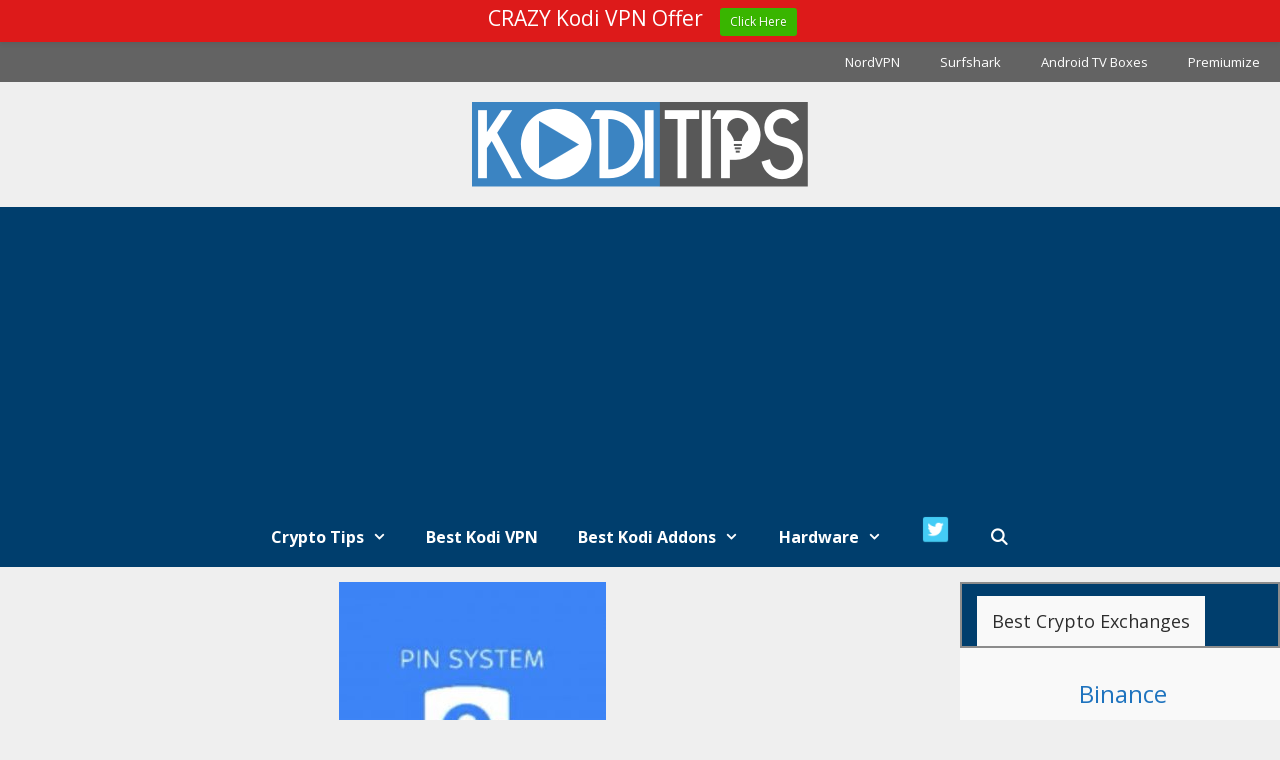

--- FILE ---
content_type: text/html; charset=UTF-8
request_url: https://koditips.com/android-kodi-pin-generator-nemesis/
body_size: 19863
content:
<!DOCTYPE html>
<html lang="en-US" prefix="og: https://ogp.me/ns#">
<head>
	<meta charset="UTF-8">
		<style>img:is([sizes="auto" i], [sizes^="auto," i]) { contain-intrinsic-size: 3000px 1500px }</style>
	<meta name="viewport" content="width=device-width, initial-scale=1">
<!-- Search Engine Optimization by Rank Math - https://rankmath.com/ -->
<title>Android Box Kodi Pin Generator for Stream Army Addons (Nemesis) - Kodi Tips</title>
<meta name="description" content="A new Kodi Pin Generator APK from Stream Army allows you to generate addon pins for all Stream Army addons, such as Nemesis, directly on your Android Box. This means you don&#039;t have to visit the site on your computer or phone any longer. Read the details in our guide."/>
<meta name="robots" content="follow, index, max-snippet:-1, max-video-preview:-1, max-image-preview:large"/>
<link rel="canonical" href="https://koditips.com/android-kodi-pin-generator-nemesis/" />
<meta property="og:locale" content="en_US" />
<meta property="og:type" content="article" />
<meta property="og:title" content="Android Box Kodi Pin Generator for Stream Army Addons (Nemesis) - Kodi Tips" />
<meta property="og:description" content="A new Kodi Pin Generator APK from Stream Army allows you to generate addon pins for all Stream Army addons, such as Nemesis, directly on your Android Box. This means you don&#039;t have to visit the site on your computer or phone any longer. Read the details in our guide." />
<meta property="og:url" content="https://koditips.com/android-kodi-pin-generator-nemesis/" />
<meta property="og:site_name" content="Kodi Tips" />
<meta property="article:publisher" content="http://www.facebook.com/koditips" />
<meta property="article:author" content="https://facebook.com/koditips" />
<meta property="article:section" content="Android Apps" />
<meta property="og:updated_time" content="2018-03-16T05:20:12-06:00" />
<meta property="og:image" content="https://koditips.com/wp-content/uploads/img_0980.jpg" />
<meta property="og:image:secure_url" content="https://koditips.com/wp-content/uploads/img_0980.jpg" />
<meta property="og:image:width" content="1125" />
<meta property="og:image:height" content="1265" />
<meta property="og:image:alt" content="kodi pin generator" />
<meta property="og:image:type" content="image/jpeg" />
<meta property="article:published_time" content="2018-03-15T10:26:32-06:00" />
<meta property="article:modified_time" content="2018-03-16T05:20:12-06:00" />
<meta name="twitter:card" content="summary_large_image" />
<meta name="twitter:title" content="Android Box Kodi Pin Generator for Stream Army Addons (Nemesis) - Kodi Tips" />
<meta name="twitter:description" content="A new Kodi Pin Generator APK from Stream Army allows you to generate addon pins for all Stream Army addons, such as Nemesis, directly on your Android Box. This means you don&#039;t have to visit the site on your computer or phone any longer. Read the details in our guide." />
<meta name="twitter:site" content="@koditips" />
<meta name="twitter:creator" content="@koditips" />
<meta name="twitter:image" content="https://koditips.com/wp-content/uploads/img_0980.jpg" />
<meta name="twitter:label1" content="Written by" />
<meta name="twitter:data1" content="Ryan William" />
<meta name="twitter:label2" content="Time to read" />
<meta name="twitter:data2" content="2 minutes" />
<script type="application/ld+json" class="rank-math-schema">{"@context":"https://schema.org","@graph":[{"@type":["Website","Organization"],"@id":"https://koditips.com/#organization","name":"Kodi Tips","url":"https://koditips.com","sameAs":["http://www.facebook.com/koditips","https://twitter.com/koditips"],"logo":{"@type":"ImageObject","@id":"https://koditips.com/#logo","url":"http://koditips.com/wp-content/uploads/2015/05/logo_2.png","contentUrl":"http://koditips.com/wp-content/uploads/2015/05/logo_2.png","caption":"Kodi Tips","inLanguage":"en-US","width":"1523","height":"328"},"openingHours":["Monday,Tuesday,Wednesday,Thursday,Friday,Saturday,Sunday 09:00-17:00"]},{"@type":"WebSite","@id":"https://koditips.com/#website","url":"https://koditips.com","name":"Kodi Tips","publisher":{"@id":"https://koditips.com/#organization"},"inLanguage":"en-US"},{"@type":"ImageObject","@id":"https://koditips.com/wp-content/uploads/img_0980.jpg","url":"https://koditips.com/wp-content/uploads/img_0980.jpg","width":"1125","height":"1265","caption":"kodi pin generator","inLanguage":"en-US"},{"@type":"BreadcrumbList","@id":"https://koditips.com/android-kodi-pin-generator-nemesis/#breadcrumb","itemListElement":[{"@type":"ListItem","position":"1","item":{"@id":"https://koditips.com","name":"Home"}},{"@type":"ListItem","position":"2","item":{"@id":"https://koditips.com/category/kodi-addons/android-apk/","name":"Android Apps"}},{"@type":"ListItem","position":"3","item":{"@id":"https://koditips.com/android-kodi-pin-generator-nemesis/","name":"Android Box Kodi Pin Generator for Stream Army Addons (Nemesis)"}}]},{"@type":"WebPage","@id":"https://koditips.com/android-kodi-pin-generator-nemesis/#webpage","url":"https://koditips.com/android-kodi-pin-generator-nemesis/","name":"Android Box Kodi Pin Generator for Stream Army Addons (Nemesis) - Kodi Tips","datePublished":"2018-03-15T10:26:32-06:00","dateModified":"2018-03-16T05:20:12-06:00","isPartOf":{"@id":"https://koditips.com/#website"},"primaryImageOfPage":{"@id":"https://koditips.com/wp-content/uploads/img_0980.jpg"},"inLanguage":"en-US","breadcrumb":{"@id":"https://koditips.com/android-kodi-pin-generator-nemesis/#breadcrumb"}},{"@type":"Person","@id":"https://koditips.com/android-kodi-pin-generator-nemesis/#author","name":"Ryan William","image":{"@type":"ImageObject","@id":"https://secure.gravatar.com/avatar/dd330d526aa0137c7beea8fe8350ae957324a944f0960125483d09897e94a581?s=96&amp;d=mm&amp;r=g","url":"https://secure.gravatar.com/avatar/dd330d526aa0137c7beea8fe8350ae957324a944f0960125483d09897e94a581?s=96&amp;d=mm&amp;r=g","caption":"Ryan William","inLanguage":"en-US"},"sameAs":["https://koditips.com","https://facebook.com/koditips","https://twitter.com/koditips"],"worksFor":{"@id":"https://koditips.com/#organization"}},{"@type":"BlogPosting","headline":"Android Box Kodi Pin Generator for Stream Army Addons (Nemesis) - Kodi Tips","keywords":"kodi pin generator","datePublished":"2018-03-15T10:26:32-06:00","dateModified":"2018-03-16T05:20:12-06:00","articleSection":"Android Apps","author":{"@id":"https://koditips.com/android-kodi-pin-generator-nemesis/#author","name":"Ryan William"},"publisher":{"@id":"https://koditips.com/#organization"},"description":"A new Kodi Pin Generator APK from Stream Army allows you to generate addon pins for all Stream Army addons, such as Nemesis, directly on your Android Box. This means you don&#039;t have to visit the site on your computer or phone any longer. Read the details in our guide.","name":"Android Box Kodi Pin Generator for Stream Army Addons (Nemesis) - Kodi Tips","@id":"https://koditips.com/android-kodi-pin-generator-nemesis/#richSnippet","isPartOf":{"@id":"https://koditips.com/android-kodi-pin-generator-nemesis/#webpage"},"image":{"@id":"https://koditips.com/wp-content/uploads/img_0980.jpg"},"inLanguage":"en-US","mainEntityOfPage":{"@id":"https://koditips.com/android-kodi-pin-generator-nemesis/#webpage"}}]}</script>
<!-- /Rank Math WordPress SEO plugin -->

<link rel='dns-prefetch' href='//stats.wp.com' />
<link href='https://fonts.gstatic.com' crossorigin rel='preconnect' />
<link href='https://fonts.googleapis.com' crossorigin rel='preconnect' />
<link rel="alternate" type="application/rss+xml" title="Kodi Tips &raquo; Feed" href="https://koditips.com/feed/" />
<link rel="alternate" type="application/rss+xml" title="Kodi Tips &raquo; Comments Feed" href="https://koditips.com/comments/feed/" />
<link rel="alternate" type="application/rss+xml" title="Kodi Tips &raquo; Android Box Kodi Pin Generator for Stream Army Addons (Nemesis) Comments Feed" href="https://koditips.com/android-kodi-pin-generator-nemesis/feed/" />
<script>
window._wpemojiSettings = {"baseUrl":"https:\/\/s.w.org\/images\/core\/emoji\/16.0.1\/72x72\/","ext":".png","svgUrl":"https:\/\/s.w.org\/images\/core\/emoji\/16.0.1\/svg\/","svgExt":".svg","source":{"concatemoji":"https:\/\/koditips.com\/wp-includes\/js\/wp-emoji-release.min.js?ver=6.8.3"}};
/*! This file is auto-generated */
!function(s,n){var o,i,e;function c(e){try{var t={supportTests:e,timestamp:(new Date).valueOf()};sessionStorage.setItem(o,JSON.stringify(t))}catch(e){}}function p(e,t,n){e.clearRect(0,0,e.canvas.width,e.canvas.height),e.fillText(t,0,0);var t=new Uint32Array(e.getImageData(0,0,e.canvas.width,e.canvas.height).data),a=(e.clearRect(0,0,e.canvas.width,e.canvas.height),e.fillText(n,0,0),new Uint32Array(e.getImageData(0,0,e.canvas.width,e.canvas.height).data));return t.every(function(e,t){return e===a[t]})}function u(e,t){e.clearRect(0,0,e.canvas.width,e.canvas.height),e.fillText(t,0,0);for(var n=e.getImageData(16,16,1,1),a=0;a<n.data.length;a++)if(0!==n.data[a])return!1;return!0}function f(e,t,n,a){switch(t){case"flag":return n(e,"\ud83c\udff3\ufe0f\u200d\u26a7\ufe0f","\ud83c\udff3\ufe0f\u200b\u26a7\ufe0f")?!1:!n(e,"\ud83c\udde8\ud83c\uddf6","\ud83c\udde8\u200b\ud83c\uddf6")&&!n(e,"\ud83c\udff4\udb40\udc67\udb40\udc62\udb40\udc65\udb40\udc6e\udb40\udc67\udb40\udc7f","\ud83c\udff4\u200b\udb40\udc67\u200b\udb40\udc62\u200b\udb40\udc65\u200b\udb40\udc6e\u200b\udb40\udc67\u200b\udb40\udc7f");case"emoji":return!a(e,"\ud83e\udedf")}return!1}function g(e,t,n,a){var r="undefined"!=typeof WorkerGlobalScope&&self instanceof WorkerGlobalScope?new OffscreenCanvas(300,150):s.createElement("canvas"),o=r.getContext("2d",{willReadFrequently:!0}),i=(o.textBaseline="top",o.font="600 32px Arial",{});return e.forEach(function(e){i[e]=t(o,e,n,a)}),i}function t(e){var t=s.createElement("script");t.src=e,t.defer=!0,s.head.appendChild(t)}"undefined"!=typeof Promise&&(o="wpEmojiSettingsSupports",i=["flag","emoji"],n.supports={everything:!0,everythingExceptFlag:!0},e=new Promise(function(e){s.addEventListener("DOMContentLoaded",e,{once:!0})}),new Promise(function(t){var n=function(){try{var e=JSON.parse(sessionStorage.getItem(o));if("object"==typeof e&&"number"==typeof e.timestamp&&(new Date).valueOf()<e.timestamp+604800&&"object"==typeof e.supportTests)return e.supportTests}catch(e){}return null}();if(!n){if("undefined"!=typeof Worker&&"undefined"!=typeof OffscreenCanvas&&"undefined"!=typeof URL&&URL.createObjectURL&&"undefined"!=typeof Blob)try{var e="postMessage("+g.toString()+"("+[JSON.stringify(i),f.toString(),p.toString(),u.toString()].join(",")+"));",a=new Blob([e],{type:"text/javascript"}),r=new Worker(URL.createObjectURL(a),{name:"wpTestEmojiSupports"});return void(r.onmessage=function(e){c(n=e.data),r.terminate(),t(n)})}catch(e){}c(n=g(i,f,p,u))}t(n)}).then(function(e){for(var t in e)n.supports[t]=e[t],n.supports.everything=n.supports.everything&&n.supports[t],"flag"!==t&&(n.supports.everythingExceptFlag=n.supports.everythingExceptFlag&&n.supports[t]);n.supports.everythingExceptFlag=n.supports.everythingExceptFlag&&!n.supports.flag,n.DOMReady=!1,n.readyCallback=function(){n.DOMReady=!0}}).then(function(){return e}).then(function(){var e;n.supports.everything||(n.readyCallback(),(e=n.source||{}).concatemoji?t(e.concatemoji):e.wpemoji&&e.twemoji&&(t(e.twemoji),t(e.wpemoji)))}))}((window,document),window._wpemojiSettings);
</script>
<link rel='stylesheet' id='wp-notification-bars-css' href='https://koditips.com/wp-content/plugins/wp-notification-bars/public/css/wp-notification-bars-public.css?ver=1.0.12' media='all' />
<link rel='stylesheet' id='generate-fonts-css' href='https://fonts.googleapis.com/css?family=Open+Sans:300,300italic,regular,italic,600,600italic,700,700italic,800,800italic' media='all' />
<style id='wp-emoji-styles-inline-css'>

	img.wp-smiley, img.emoji {
		display: inline !important;
		border: none !important;
		box-shadow: none !important;
		height: 1em !important;
		width: 1em !important;
		margin: 0 0.07em !important;
		vertical-align: -0.1em !important;
		background: none !important;
		padding: 0 !important;
	}
</style>
<link rel='stylesheet' id='wp-block-library-css' href='https://koditips.com/wp-includes/css/dist/block-library/style.min.css?ver=6.8.3' media='all' />
<style id='classic-theme-styles-inline-css'>
/*! This file is auto-generated */
.wp-block-button__link{color:#fff;background-color:#32373c;border-radius:9999px;box-shadow:none;text-decoration:none;padding:calc(.667em + 2px) calc(1.333em + 2px);font-size:1.125em}.wp-block-file__button{background:#32373c;color:#fff;text-decoration:none}
</style>
<link rel='stylesheet' id='mediaelement-css' href='https://koditips.com/wp-includes/js/mediaelement/mediaelementplayer-legacy.min.css?ver=4.2.17' media='all' />
<link rel='stylesheet' id='wp-mediaelement-css' href='https://koditips.com/wp-includes/js/mediaelement/wp-mediaelement.min.css?ver=6.8.3' media='all' />
<style id='jetpack-sharing-buttons-style-inline-css'>
.jetpack-sharing-buttons__services-list{display:flex;flex-direction:row;flex-wrap:wrap;gap:0;list-style-type:none;margin:5px;padding:0}.jetpack-sharing-buttons__services-list.has-small-icon-size{font-size:12px}.jetpack-sharing-buttons__services-list.has-normal-icon-size{font-size:16px}.jetpack-sharing-buttons__services-list.has-large-icon-size{font-size:24px}.jetpack-sharing-buttons__services-list.has-huge-icon-size{font-size:36px}@media print{.jetpack-sharing-buttons__services-list{display:none!important}}.editor-styles-wrapper .wp-block-jetpack-sharing-buttons{gap:0;padding-inline-start:0}ul.jetpack-sharing-buttons__services-list.has-background{padding:1.25em 2.375em}
</style>
<style id='global-styles-inline-css'>
:root{--wp--preset--aspect-ratio--square: 1;--wp--preset--aspect-ratio--4-3: 4/3;--wp--preset--aspect-ratio--3-4: 3/4;--wp--preset--aspect-ratio--3-2: 3/2;--wp--preset--aspect-ratio--2-3: 2/3;--wp--preset--aspect-ratio--16-9: 16/9;--wp--preset--aspect-ratio--9-16: 9/16;--wp--preset--color--black: #000000;--wp--preset--color--cyan-bluish-gray: #abb8c3;--wp--preset--color--white: #ffffff;--wp--preset--color--pale-pink: #f78da7;--wp--preset--color--vivid-red: #cf2e2e;--wp--preset--color--luminous-vivid-orange: #ff6900;--wp--preset--color--luminous-vivid-amber: #fcb900;--wp--preset--color--light-green-cyan: #7bdcb5;--wp--preset--color--vivid-green-cyan: #00d084;--wp--preset--color--pale-cyan-blue: #8ed1fc;--wp--preset--color--vivid-cyan-blue: #0693e3;--wp--preset--color--vivid-purple: #9b51e0;--wp--preset--color--contrast: var(--contrast);--wp--preset--color--contrast-2: var(--contrast-2);--wp--preset--color--contrast-3: var(--contrast-3);--wp--preset--color--base: var(--base);--wp--preset--color--base-2: var(--base-2);--wp--preset--color--base-3: var(--base-3);--wp--preset--color--accent: var(--accent);--wp--preset--gradient--vivid-cyan-blue-to-vivid-purple: linear-gradient(135deg,rgba(6,147,227,1) 0%,rgb(155,81,224) 100%);--wp--preset--gradient--light-green-cyan-to-vivid-green-cyan: linear-gradient(135deg,rgb(122,220,180) 0%,rgb(0,208,130) 100%);--wp--preset--gradient--luminous-vivid-amber-to-luminous-vivid-orange: linear-gradient(135deg,rgba(252,185,0,1) 0%,rgba(255,105,0,1) 100%);--wp--preset--gradient--luminous-vivid-orange-to-vivid-red: linear-gradient(135deg,rgba(255,105,0,1) 0%,rgb(207,46,46) 100%);--wp--preset--gradient--very-light-gray-to-cyan-bluish-gray: linear-gradient(135deg,rgb(238,238,238) 0%,rgb(169,184,195) 100%);--wp--preset--gradient--cool-to-warm-spectrum: linear-gradient(135deg,rgb(74,234,220) 0%,rgb(151,120,209) 20%,rgb(207,42,186) 40%,rgb(238,44,130) 60%,rgb(251,105,98) 80%,rgb(254,248,76) 100%);--wp--preset--gradient--blush-light-purple: linear-gradient(135deg,rgb(255,206,236) 0%,rgb(152,150,240) 100%);--wp--preset--gradient--blush-bordeaux: linear-gradient(135deg,rgb(254,205,165) 0%,rgb(254,45,45) 50%,rgb(107,0,62) 100%);--wp--preset--gradient--luminous-dusk: linear-gradient(135deg,rgb(255,203,112) 0%,rgb(199,81,192) 50%,rgb(65,88,208) 100%);--wp--preset--gradient--pale-ocean: linear-gradient(135deg,rgb(255,245,203) 0%,rgb(182,227,212) 50%,rgb(51,167,181) 100%);--wp--preset--gradient--electric-grass: linear-gradient(135deg,rgb(202,248,128) 0%,rgb(113,206,126) 100%);--wp--preset--gradient--midnight: linear-gradient(135deg,rgb(2,3,129) 0%,rgb(40,116,252) 100%);--wp--preset--font-size--small: 13px;--wp--preset--font-size--medium: 20px;--wp--preset--font-size--large: 36px;--wp--preset--font-size--x-large: 42px;--wp--preset--spacing--20: 0.44rem;--wp--preset--spacing--30: 0.67rem;--wp--preset--spacing--40: 1rem;--wp--preset--spacing--50: 1.5rem;--wp--preset--spacing--60: 2.25rem;--wp--preset--spacing--70: 3.38rem;--wp--preset--spacing--80: 5.06rem;--wp--preset--shadow--natural: 6px 6px 9px rgba(0, 0, 0, 0.2);--wp--preset--shadow--deep: 12px 12px 50px rgba(0, 0, 0, 0.4);--wp--preset--shadow--sharp: 6px 6px 0px rgba(0, 0, 0, 0.2);--wp--preset--shadow--outlined: 6px 6px 0px -3px rgba(255, 255, 255, 1), 6px 6px rgba(0, 0, 0, 1);--wp--preset--shadow--crisp: 6px 6px 0px rgba(0, 0, 0, 1);}:where(.is-layout-flex){gap: 0.5em;}:where(.is-layout-grid){gap: 0.5em;}body .is-layout-flex{display: flex;}.is-layout-flex{flex-wrap: wrap;align-items: center;}.is-layout-flex > :is(*, div){margin: 0;}body .is-layout-grid{display: grid;}.is-layout-grid > :is(*, div){margin: 0;}:where(.wp-block-columns.is-layout-flex){gap: 2em;}:where(.wp-block-columns.is-layout-grid){gap: 2em;}:where(.wp-block-post-template.is-layout-flex){gap: 1.25em;}:where(.wp-block-post-template.is-layout-grid){gap: 1.25em;}.has-black-color{color: var(--wp--preset--color--black) !important;}.has-cyan-bluish-gray-color{color: var(--wp--preset--color--cyan-bluish-gray) !important;}.has-white-color{color: var(--wp--preset--color--white) !important;}.has-pale-pink-color{color: var(--wp--preset--color--pale-pink) !important;}.has-vivid-red-color{color: var(--wp--preset--color--vivid-red) !important;}.has-luminous-vivid-orange-color{color: var(--wp--preset--color--luminous-vivid-orange) !important;}.has-luminous-vivid-amber-color{color: var(--wp--preset--color--luminous-vivid-amber) !important;}.has-light-green-cyan-color{color: var(--wp--preset--color--light-green-cyan) !important;}.has-vivid-green-cyan-color{color: var(--wp--preset--color--vivid-green-cyan) !important;}.has-pale-cyan-blue-color{color: var(--wp--preset--color--pale-cyan-blue) !important;}.has-vivid-cyan-blue-color{color: var(--wp--preset--color--vivid-cyan-blue) !important;}.has-vivid-purple-color{color: var(--wp--preset--color--vivid-purple) !important;}.has-black-background-color{background-color: var(--wp--preset--color--black) !important;}.has-cyan-bluish-gray-background-color{background-color: var(--wp--preset--color--cyan-bluish-gray) !important;}.has-white-background-color{background-color: var(--wp--preset--color--white) !important;}.has-pale-pink-background-color{background-color: var(--wp--preset--color--pale-pink) !important;}.has-vivid-red-background-color{background-color: var(--wp--preset--color--vivid-red) !important;}.has-luminous-vivid-orange-background-color{background-color: var(--wp--preset--color--luminous-vivid-orange) !important;}.has-luminous-vivid-amber-background-color{background-color: var(--wp--preset--color--luminous-vivid-amber) !important;}.has-light-green-cyan-background-color{background-color: var(--wp--preset--color--light-green-cyan) !important;}.has-vivid-green-cyan-background-color{background-color: var(--wp--preset--color--vivid-green-cyan) !important;}.has-pale-cyan-blue-background-color{background-color: var(--wp--preset--color--pale-cyan-blue) !important;}.has-vivid-cyan-blue-background-color{background-color: var(--wp--preset--color--vivid-cyan-blue) !important;}.has-vivid-purple-background-color{background-color: var(--wp--preset--color--vivid-purple) !important;}.has-black-border-color{border-color: var(--wp--preset--color--black) !important;}.has-cyan-bluish-gray-border-color{border-color: var(--wp--preset--color--cyan-bluish-gray) !important;}.has-white-border-color{border-color: var(--wp--preset--color--white) !important;}.has-pale-pink-border-color{border-color: var(--wp--preset--color--pale-pink) !important;}.has-vivid-red-border-color{border-color: var(--wp--preset--color--vivid-red) !important;}.has-luminous-vivid-orange-border-color{border-color: var(--wp--preset--color--luminous-vivid-orange) !important;}.has-luminous-vivid-amber-border-color{border-color: var(--wp--preset--color--luminous-vivid-amber) !important;}.has-light-green-cyan-border-color{border-color: var(--wp--preset--color--light-green-cyan) !important;}.has-vivid-green-cyan-border-color{border-color: var(--wp--preset--color--vivid-green-cyan) !important;}.has-pale-cyan-blue-border-color{border-color: var(--wp--preset--color--pale-cyan-blue) !important;}.has-vivid-cyan-blue-border-color{border-color: var(--wp--preset--color--vivid-cyan-blue) !important;}.has-vivid-purple-border-color{border-color: var(--wp--preset--color--vivid-purple) !important;}.has-vivid-cyan-blue-to-vivid-purple-gradient-background{background: var(--wp--preset--gradient--vivid-cyan-blue-to-vivid-purple) !important;}.has-light-green-cyan-to-vivid-green-cyan-gradient-background{background: var(--wp--preset--gradient--light-green-cyan-to-vivid-green-cyan) !important;}.has-luminous-vivid-amber-to-luminous-vivid-orange-gradient-background{background: var(--wp--preset--gradient--luminous-vivid-amber-to-luminous-vivid-orange) !important;}.has-luminous-vivid-orange-to-vivid-red-gradient-background{background: var(--wp--preset--gradient--luminous-vivid-orange-to-vivid-red) !important;}.has-very-light-gray-to-cyan-bluish-gray-gradient-background{background: var(--wp--preset--gradient--very-light-gray-to-cyan-bluish-gray) !important;}.has-cool-to-warm-spectrum-gradient-background{background: var(--wp--preset--gradient--cool-to-warm-spectrum) !important;}.has-blush-light-purple-gradient-background{background: var(--wp--preset--gradient--blush-light-purple) !important;}.has-blush-bordeaux-gradient-background{background: var(--wp--preset--gradient--blush-bordeaux) !important;}.has-luminous-dusk-gradient-background{background: var(--wp--preset--gradient--luminous-dusk) !important;}.has-pale-ocean-gradient-background{background: var(--wp--preset--gradient--pale-ocean) !important;}.has-electric-grass-gradient-background{background: var(--wp--preset--gradient--electric-grass) !important;}.has-midnight-gradient-background{background: var(--wp--preset--gradient--midnight) !important;}.has-small-font-size{font-size: var(--wp--preset--font-size--small) !important;}.has-medium-font-size{font-size: var(--wp--preset--font-size--medium) !important;}.has-large-font-size{font-size: var(--wp--preset--font-size--large) !important;}.has-x-large-font-size{font-size: var(--wp--preset--font-size--x-large) !important;}
:where(.wp-block-post-template.is-layout-flex){gap: 1.25em;}:where(.wp-block-post-template.is-layout-grid){gap: 1.25em;}
:where(.wp-block-columns.is-layout-flex){gap: 2em;}:where(.wp-block-columns.is-layout-grid){gap: 2em;}
:root :where(.wp-block-pullquote){font-size: 1.5em;line-height: 1.6;}
</style>
<link rel='stylesheet' id='sow-tabs-default-eb4b0190ecf4-css' href='https://koditips.com/wp-content/uploads/siteorigin-widgets/sow-tabs-default-eb4b0190ecf4.css?ver=6.8.3' media='all' />
<style id='wpxpo-global-style-inline-css'>
:root {
			--preset-color1: #037fff;
			--preset-color2: #026fe0;
			--preset-color3: #071323;
			--preset-color4: #132133;
			--preset-color5: #34495e;
			--preset-color6: #787676;
			--preset-color7: #f0f2f3;
			--preset-color8: #f8f9fa;
			--preset-color9: #ffffff;
		}{}
</style>
<style id='ultp-preset-colors-style-inline-css'>
:root { --postx_preset_Base_1_color: #f4f4ff; --postx_preset_Base_2_color: #dddff8; --postx_preset_Base_3_color: #B4B4D6; --postx_preset_Primary_color: #3323f0; --postx_preset_Secondary_color: #4a5fff; --postx_preset_Tertiary_color: #FFFFFF; --postx_preset_Contrast_3_color: #545472; --postx_preset_Contrast_2_color: #262657; --postx_preset_Contrast_1_color: #10102e; --postx_preset_Over_Primary_color: #ffffff;  }
</style>
<style id='ultp-preset-gradient-style-inline-css'>
:root { --postx_preset_Primary_to_Secondary_to_Right_gradient: linear-gradient(90deg, var(--postx_preset_Primary_color) 0%, var(--postx_preset_Secondary_color) 100%); --postx_preset_Primary_to_Secondary_to_Bottom_gradient: linear-gradient(180deg, var(--postx_preset_Primary_color) 0%, var(--postx_preset_Secondary_color) 100%); --postx_preset_Secondary_to_Primary_to_Right_gradient: linear-gradient(90deg, var(--postx_preset_Secondary_color) 0%, var(--postx_preset_Primary_color) 100%); --postx_preset_Secondary_to_Primary_to_Bottom_gradient: linear-gradient(180deg, var(--postx_preset_Secondary_color) 0%, var(--postx_preset_Primary_color) 100%); --postx_preset_Cold_Evening_gradient: linear-gradient(0deg, rgb(12, 52, 131) 0%, rgb(162, 182, 223) 100%, rgb(107, 140, 206) 100%, rgb(162, 182, 223) 100%); --postx_preset_Purple_Division_gradient: linear-gradient(0deg, rgb(112, 40, 228) 0%, rgb(229, 178, 202) 100%); --postx_preset_Over_Sun_gradient: linear-gradient(60deg, rgb(171, 236, 214) 0%, rgb(251, 237, 150) 100%); --postx_preset_Morning_Salad_gradient: linear-gradient(-255deg, rgb(183, 248, 219) 0%, rgb(80, 167, 194) 100%); --postx_preset_Fabled_Sunset_gradient: linear-gradient(-270deg, rgb(35, 21, 87) 0%, rgb(68, 16, 122) 29%, rgb(255, 19, 97) 67%, rgb(255, 248, 0) 100%);  }
</style>
<style id='ultp-preset-typo-style-inline-css'>
@import url('https://fonts.googleapis.com/css?family=Roboto:100,100i,300,300i,400,400i,500,500i,700,700i,900,900i'); :root { --postx_preset_Heading_typo_font_family: Roboto; --postx_preset_Heading_typo_font_family_type: sans-serif; --postx_preset_Heading_typo_font_weight: 600; --postx_preset_Heading_typo_text_transform: capitalize; --postx_preset_Body_and_Others_typo_font_family: Roboto; --postx_preset_Body_and_Others_typo_font_family_type: sans-serif; --postx_preset_Body_and_Others_typo_font_weight: 400; --postx_preset_Body_and_Others_typo_text_transform: lowercase; --postx_preset_body_typo_font_size_lg: 16px; --postx_preset_paragraph_1_typo_font_size_lg: 12px; --postx_preset_paragraph_2_typo_font_size_lg: 12px; --postx_preset_paragraph_3_typo_font_size_lg: 12px; --postx_preset_heading_h1_typo_font_size_lg: 42px; --postx_preset_heading_h2_typo_font_size_lg: 36px; --postx_preset_heading_h3_typo_font_size_lg: 30px; --postx_preset_heading_h4_typo_font_size_lg: 24px; --postx_preset_heading_h5_typo_font_size_lg: 20px; --postx_preset_heading_h6_typo_font_size_lg: 16px; }
</style>
<link rel='stylesheet' id='generate-style-css' href='https://koditips.com/wp-content/themes/generatepress/assets/css/all.min.css?ver=3.6.0' media='all' />
<style id='generate-style-inline-css'>
body{background-color:#efefef;color:#3a3a3a;}a{color:#1e73be;}a:hover, a:focus, a:active{color:#000000;}body .grid-container{max-width:1350px;}.wp-block-group__inner-container{max-width:1350px;margin-left:auto;margin-right:auto;}.navigation-search{position:absolute;left:-99999px;pointer-events:none;visibility:hidden;z-index:20;width:100%;top:0;transition:opacity 100ms ease-in-out;opacity:0;}.navigation-search.nav-search-active{left:0;right:0;pointer-events:auto;visibility:visible;opacity:1;}.navigation-search input[type="search"]{outline:0;border:0;vertical-align:bottom;line-height:1;opacity:0.9;width:100%;z-index:20;border-radius:0;-webkit-appearance:none;height:60px;}.navigation-search input::-ms-clear{display:none;width:0;height:0;}.navigation-search input::-ms-reveal{display:none;width:0;height:0;}.navigation-search input::-webkit-search-decoration, .navigation-search input::-webkit-search-cancel-button, .navigation-search input::-webkit-search-results-button, .navigation-search input::-webkit-search-results-decoration{display:none;}.main-navigation li.search-item{z-index:21;}li.search-item.active{transition:opacity 100ms ease-in-out;}.nav-left-sidebar .main-navigation li.search-item.active,.nav-right-sidebar .main-navigation li.search-item.active{width:auto;display:inline-block;float:right;}.gen-sidebar-nav .navigation-search{top:auto;bottom:0;}:root{--contrast:#222222;--contrast-2:#575760;--contrast-3:#b2b2be;--base:#f0f0f0;--base-2:#f7f8f9;--base-3:#ffffff;--accent:#1e73be;}:root .has-contrast-color{color:var(--contrast);}:root .has-contrast-background-color{background-color:var(--contrast);}:root .has-contrast-2-color{color:var(--contrast-2);}:root .has-contrast-2-background-color{background-color:var(--contrast-2);}:root .has-contrast-3-color{color:var(--contrast-3);}:root .has-contrast-3-background-color{background-color:var(--contrast-3);}:root .has-base-color{color:var(--base);}:root .has-base-background-color{background-color:var(--base);}:root .has-base-2-color{color:var(--base-2);}:root .has-base-2-background-color{background-color:var(--base-2);}:root .has-base-3-color{color:var(--base-3);}:root .has-base-3-background-color{background-color:var(--base-3);}:root .has-accent-color{color:var(--accent);}:root .has-accent-background-color{background-color:var(--accent);}body, button, input, select, textarea{font-family:"Open Sans", sans-serif;font-size:18px;}body{line-height:1.8;}p{margin-bottom:1.6em;}.entry-content > [class*="wp-block-"]:not(:last-child):not(.wp-block-heading){margin-bottom:1.6em;}.main-title{font-size:45px;}.main-navigation a, .menu-toggle{font-weight:bold;font-size:16px;}.main-navigation .main-nav ul ul li a{font-size:15px;}.sidebar .widget, .footer-widgets .widget{font-size:17px;}h1{font-weight:600;font-size:40px;}h2{font-weight:400;font-size:30px;line-height:1.3em;margin-bottom:24px;}h3{font-size:24px;line-height:1.3em;}h4{font-size:inherit;}h5{font-size:inherit;}@media (max-width:768px){.main-title{font-size:30px;}h1{font-size:30px;}h2{font-size:25px;}}.top-bar{background-color:#636363;color:#ffffff;}.top-bar a{color:#ffffff;}.top-bar a:hover{color:#303030;}.site-header{background-color:#efefef;color:#3a3a3a;}.site-header a{color:#3a3a3a;}.main-title a,.main-title a:hover{color:#3a3a3a;}.site-description{color:#757575;}.main-navigation,.main-navigation ul ul{background-color:#003e6d;}.main-navigation .main-nav ul li a, .main-navigation .menu-toggle, .main-navigation .menu-bar-items{color:#ffffff;}.main-navigation .main-nav ul li:not([class*="current-menu-"]):hover > a, .main-navigation .main-nav ul li:not([class*="current-menu-"]):focus > a, .main-navigation .main-nav ul li.sfHover:not([class*="current-menu-"]) > a, .main-navigation .menu-bar-item:hover > a, .main-navigation .menu-bar-item.sfHover > a{color:#ffffff;background-color:#3f3f3f;}button.menu-toggle:hover,button.menu-toggle:focus,.main-navigation .mobile-bar-items a,.main-navigation .mobile-bar-items a:hover,.main-navigation .mobile-bar-items a:focus{color:#ffffff;}.main-navigation .main-nav ul li[class*="current-menu-"] > a{color:#ffffff;background-color:#3f3f3f;}.navigation-search input[type="search"],.navigation-search input[type="search"]:active, .navigation-search input[type="search"]:focus, .main-navigation .main-nav ul li.search-item.active > a, .main-navigation .menu-bar-items .search-item.active > a{color:#ffffff;background-color:#3f3f3f;}.main-navigation ul ul{background-color:#3f3f3f;}.main-navigation .main-nav ul ul li a{color:#ffffff;}.main-navigation .main-nav ul ul li:not([class*="current-menu-"]):hover > a,.main-navigation .main-nav ul ul li:not([class*="current-menu-"]):focus > a, .main-navigation .main-nav ul ul li.sfHover:not([class*="current-menu-"]) > a{color:#ffffff;background-color:#4f4f4f;}.main-navigation .main-nav ul ul li[class*="current-menu-"] > a{color:#ffffff;background-color:#4f4f4f;}.separate-containers .inside-article, .separate-containers .comments-area, .separate-containers .page-header, .one-container .container, .separate-containers .paging-navigation, .inside-page-header{background-color:#efefef;}.entry-meta{color:#595959;}.entry-meta a{color:#595959;}.entry-meta a:hover{color:#1e73be;}.sidebar .widget{color:#0a0a0a;background-color:#efefef;}.sidebar .widget .widget-title{color:#000000;}.footer-widgets{background-color:#ffffff;}.footer-widgets .widget-title{color:#000000;}.site-info{color:#ffffff;background-color:#222222;}.site-info a{color:#ffffff;}.site-info a:hover{color:#606060;}.footer-bar .widget_nav_menu .current-menu-item a{color:#606060;}input[type="text"],input[type="email"],input[type="url"],input[type="password"],input[type="search"],input[type="tel"],input[type="number"],textarea,select{color:#666666;background-color:#fafafa;border-color:#cccccc;}input[type="text"]:focus,input[type="email"]:focus,input[type="url"]:focus,input[type="password"]:focus,input[type="search"]:focus,input[type="tel"]:focus,input[type="number"]:focus,textarea:focus,select:focus{color:#666666;background-color:#ffffff;border-color:#bfbfbf;}button,html input[type="button"],input[type="reset"],input[type="submit"],a.button,a.wp-block-button__link:not(.has-background){color:#ffffff;background-color:#666666;}button:hover,html input[type="button"]:hover,input[type="reset"]:hover,input[type="submit"]:hover,a.button:hover,button:focus,html input[type="button"]:focus,input[type="reset"]:focus,input[type="submit"]:focus,a.button:focus,a.wp-block-button__link:not(.has-background):active,a.wp-block-button__link:not(.has-background):focus,a.wp-block-button__link:not(.has-background):hover{color:#ffffff;background-color:#3f3f3f;}a.generate-back-to-top{background-color:rgba( 0,0,0,0.4 );color:#ffffff;}a.generate-back-to-top:hover,a.generate-back-to-top:focus{background-color:rgba( 0,0,0,0.6 );color:#ffffff;}:root{--gp-search-modal-bg-color:var(--base-3);--gp-search-modal-text-color:var(--contrast);--gp-search-modal-overlay-bg-color:rgba(0,0,0,0.2);}@media (max-width: 768px){.main-navigation .menu-bar-item:hover > a, .main-navigation .menu-bar-item.sfHover > a{background:none;color:#ffffff;}}.inside-top-bar{padding:10px;}.inside-header{padding:20px;}.separate-containers .inside-article, .separate-containers .comments-area, .separate-containers .page-header, .separate-containers .paging-navigation, .one-container .site-content, .inside-page-header{padding:0px 15px 10px 15px;}.site-main .wp-block-group__inner-container{padding:0px 15px 10px 15px;}.entry-content .alignwide, body:not(.no-sidebar) .entry-content .alignfull{margin-left:-15px;width:calc(100% + 30px);max-width:calc(100% + 30px);}.one-container.right-sidebar .site-main,.one-container.both-right .site-main{margin-right:15px;}.one-container.left-sidebar .site-main,.one-container.both-left .site-main{margin-left:15px;}.one-container.both-sidebars .site-main{margin:0px 15px 0px 15px;}.separate-containers .widget, .separate-containers .site-main > *, .separate-containers .page-header, .widget-area .main-navigation{margin-bottom:15px;}.separate-containers .site-main{margin:15px;}.both-right.separate-containers .inside-left-sidebar{margin-right:7px;}.both-right.separate-containers .inside-right-sidebar{margin-left:7px;}.both-left.separate-containers .inside-left-sidebar{margin-right:7px;}.both-left.separate-containers .inside-right-sidebar{margin-left:7px;}.separate-containers .page-header-image, .separate-containers .page-header-contained, .separate-containers .page-header-image-single, .separate-containers .page-header-content-single{margin-top:15px;}.separate-containers .inside-right-sidebar, .separate-containers .inside-left-sidebar{margin-top:15px;margin-bottom:15px;}.rtl .menu-item-has-children .dropdown-menu-toggle{padding-left:20px;}.rtl .main-navigation .main-nav ul li.menu-item-has-children > a{padding-right:20px;}.widget-area .widget{padding:0px;}.site-info{padding:20px;}@media (max-width:768px){.separate-containers .inside-article, .separate-containers .comments-area, .separate-containers .page-header, .separate-containers .paging-navigation, .one-container .site-content, .inside-page-header{padding:10px 5px 20px 5px;}.site-main .wp-block-group__inner-container{padding:10px 5px 20px 5px;}.site-info{padding-right:10px;padding-left:10px;}.entry-content .alignwide, body:not(.no-sidebar) .entry-content .alignfull{margin-left:-5px;width:calc(100% + 10px);max-width:calc(100% + 10px);}}/* End cached CSS */@media (max-width: 768px){.main-navigation .menu-toggle,.main-navigation .mobile-bar-items,.sidebar-nav-mobile:not(#sticky-placeholder){display:block;}.main-navigation ul,.gen-sidebar-nav{display:none;}[class*="nav-float-"] .site-header .inside-header > *{float:none;clear:both;}}
.dynamic-author-image-rounded{border-radius:100%;}.dynamic-featured-image, .dynamic-author-image{vertical-align:middle;}.one-container.blog .dynamic-content-template:not(:last-child), .one-container.archive .dynamic-content-template:not(:last-child){padding-bottom:0px;}.dynamic-entry-excerpt > p:last-child{margin-bottom:0px;}
.page-hero{box-sizing:border-box;}.inside-page-hero > *:last-child{margin-bottom:0px;}.page-hero time.updated{display:none;}
.post-image:not(:first-child), .page-content:not(:first-child), .entry-content:not(:first-child), .entry-summary:not(:first-child), footer.entry-meta{margin-top:1em;}.post-image-above-header .inside-article div.featured-image, .post-image-above-header .inside-article div.post-image{margin-bottom:1em;}
</style>
<link rel='stylesheet' id='generate-font-icons-css' href='https://koditips.com/wp-content/themes/generatepress/assets/css/components/font-icons.min.css?ver=3.6.0' media='all' />
<link rel='stylesheet' id='tablepress-default-css' href='https://koditips.com/wp-content/plugins/tablepress/css/build/default.css?ver=3.2.5' media='all' />
<link rel='stylesheet' id='generate-blog-images-css' href='https://koditips.com/wp-content/plugins/gp-premium/blog/functions/css/featured-images.min.css?ver=2.5.5' media='all' />
<link rel='stylesheet' id='generate-secondary-nav-css' href='https://koditips.com/wp-content/plugins/gp-premium/secondary-nav/functions/css/style.min.css?ver=2.5.5' media='all' />
<style id='generate-secondary-nav-inline-css'>
.secondary-navigation{background-color:#636363;}.secondary-navigation .main-nav ul li a,.secondary-navigation .menu-toggle,.secondary-menu-bar-items .menu-bar-item > a{color:#ffffff;}.secondary-navigation .secondary-menu-bar-items{color:#ffffff;}button.secondary-menu-toggle:hover,button.secondary-menu-toggle:focus{color:#ffffff;}.widget-area .secondary-navigation{margin-bottom:15px;}.secondary-navigation ul ul{background-color:#303030;top:auto;}.secondary-navigation .main-nav ul ul li a{color:#ffffff;}.secondary-navigation .main-nav ul li:not([class*="current-menu-"]):hover > a, .secondary-navigation .main-nav ul li:not([class*="current-menu-"]):focus > a, .secondary-navigation .main-nav ul li.sfHover:not([class*="current-menu-"]) > a, .secondary-menu-bar-items .menu-bar-item:hover > a{color:#ffffff;background-color:#303030;}.secondary-navigation .main-nav ul ul li:not([class*="current-menu-"]):hover > a,.secondary-navigation .main-nav ul ul li:not([class*="current-menu-"]):focus > a,.secondary-navigation .main-nav ul ul li.sfHover:not([class*="current-menu-"]) > a{color:#ffffff;background-color:#474747;}.secondary-navigation .main-nav ul li[class*="current-menu-"] > a{color:#222222;background-color:#ffffff;}.secondary-navigation .main-nav ul ul li[class*="current-menu-"] > a{color:#ffffff;background-color:#474747;}@media (max-width: 768px) {.secondary-menu-bar-items .menu-bar-item:hover > a{background: none;color: #ffffff;}}
</style>
<link rel='stylesheet' id='generate-secondary-nav-mobile-css' href='https://koditips.com/wp-content/plugins/gp-premium/secondary-nav/functions/css/style-mobile.min.css?ver=2.5.5' media='all' />
<script src="https://koditips.com/wp-includes/js/tinymce/tinymce.min.js?ver=49110-20250317" id="wp-tinymce-root-js"></script>
<script src="https://koditips.com/wp-includes/js/tinymce/plugins/compat3x/plugin.min.js?ver=49110-20250317" id="wp-tinymce-js"></script>
<script src="https://koditips.com/wp-includes/js/jquery/jquery.min.js?ver=3.7.1" id="jquery-core-js"></script>
<script src="https://koditips.com/wp-includes/js/jquery/jquery-migrate.min.js?ver=3.4.1" id="jquery-migrate-js"></script>
<script id="sow-tabs-js-extra">
var sowTabs = {"scrollto_after_change":"1","scrollto_offset":"90","always_scroll":""};
</script>
<script src="https://koditips.com/wp-content/plugins/so-widgets-bundle/widgets/tabs/js/tabs.min.js?ver=1.70.1" id="sow-tabs-js"></script>
<script src="https://koditips.com/wp-content/plugins/wp-notification-bars/public/js/wp-notification-bars-public.js?ver=1.0.12" id="wp-notification-bars-js"></script>
<link rel="https://api.w.org/" href="https://koditips.com/wp-json/" /><link rel="alternate" title="JSON" type="application/json" href="https://koditips.com/wp-json/wp/v2/posts/9035" /><link rel="EditURI" type="application/rsd+xml" title="RSD" href="https://koditips.com/xmlrpc.php?rsd" />
<meta name="generator" content="WordPress 6.8.3" />
<link rel='shortlink' href='https://koditips.com/?p=9035' />
<link rel="alternate" title="oEmbed (JSON)" type="application/json+oembed" href="https://koditips.com/wp-json/oembed/1.0/embed?url=https%3A%2F%2Fkoditips.com%2Fandroid-kodi-pin-generator-nemesis%2F" />
<link rel="alternate" title="oEmbed (XML)" type="text/xml+oembed" href="https://koditips.com/wp-json/oembed/1.0/embed?url=https%3A%2F%2Fkoditips.com%2Fandroid-kodi-pin-generator-nemesis%2F&#038;format=xml" />
	<style>img#wpstats{display:none}</style>
		<style type="text/css">.blue-message {
    background-color: #3399ff;
    color: #ffffff;
    text-shadow: none;
    font-size: 16px;
    line-height: 24px;
    padding: 10px;
    padding-top: 10px;
    padding-right: 10px;
    padding-bottom: 10px;
    padding-left: 10px;
}.green-message {
    background-color: #8cc14c;
    color: #ffffff;
    text-shadow: none;
    font-size: 16px;
    line-height: 24px;
    padding: 10px;
    padding-top: 10px;
    padding-right: 10px;
    padding-bottom: 10px;
    padding-left: 10px;
}.orange-message {
    background-color: #faa732;
    color: #ffffff;
    text-shadow: none;
    font-size: 16px;
    line-height: 24px;
    padding: 10px;
    padding-top: 10px;
    padding-right: 10px;
    padding-bottom: 10px;
    padding-left: 10px;
}.red-message {
    background-color: #da4d31;
    color: #ffffff;
    text-shadow: none;
    font-size: 16px;
    line-height: 24px;
    padding: 10px;
    padding-top: 10px;
    padding-right: 10px;
    padding-bottom: 10px;
    padding-left: 10px;
}.grey-message {
    background-color: #53555c;
    color: #ffffff;
    text-shadow: none;
    font-size: 16px;
    line-height: 24px;
    padding: 10px;
    padding-top: 10px;
    padding-right: 10px;
    padding-bottom: 10px;
    padding-left: 10px;
}.left-block {
    background: radial-gradient(ellipse at center center, #ffffff 0%, #f2f2f2 100%);
    color: #8b8e97;
    padding: 10px;
    padding-top: 10px;
    padding-right: 10px;
    padding-bottom: 10px;
    padding-left: 10px;
    margin: 10px;
    margin-top: 10px;
    margin-right: 10px;
    margin-bottom: 10px;
    margin-left: 10px;
    float: left;
}.right-block {
    background: radial-gradient(ellipse at center center, #ffffff 0%, #f2f2f2 100%);
    color: #8b8e97;
    padding: 10px;
    padding-top: 10px;
    padding-right: 10px;
    padding-bottom: 10px;
    padding-left: 10px;
    margin: 10px;
    margin-top: 10px;
    margin-right: 10px;
    margin-bottom: 10px;
    margin-left: 10px;
    float: right;
}.blockquotes {
    background-color: none;
    border-left: 5px solid #f1f1f1;
    color: #8B8E97;
    font-size: 16px;
    font-style: italic;
    line-height: 22px;
    padding-left: 15px;
    padding: 10px;
    padding-top: 10px;
    padding-right: 10px;
    padding-bottom: 10px;
    width: 60%;
    float: left;
}</style><style id="uagb-style-frontend-9035">.uag-blocks-common-selector{z-index:var(--z-index-desktop) !important}@media (max-width: 976px){.uag-blocks-common-selector{z-index:var(--z-index-tablet) !important}}@media (max-width: 767px){.uag-blocks-common-selector{z-index:var(--z-index-mobile) !important}}
</style><link rel="icon" href="https://koditips.com/wp-content/uploads/cropped-site_icon-32x32.png" sizes="32x32" />
<link rel="icon" href="https://koditips.com/wp-content/uploads/cropped-site_icon-192x192.png" sizes="192x192" />
<link rel="apple-touch-icon" href="https://koditips.com/wp-content/uploads/cropped-site_icon-180x180.png" />
<meta name="msapplication-TileImage" content="https://koditips.com/wp-content/uploads/cropped-site_icon-270x270.png" />
		<style id="wp-custom-css">
			/*
.mtsnb {
	top: auto !important;
	bottom: 0px;
} */

.mtsnb .mtsnb-container {
	padding: 4px 60px;
}

.home-key-resources img {
	margin-bottom: 10px;
}
		</style>
		</head>

<body class="wp-singular post-template-default single single-post postid-9035 single-format-standard wp-custom-logo wp-embed-responsive wp-theme-generatepress post-image-above-header post-image-aligned-center secondary-nav-above-header secondary-nav-aligned-right sticky-menu-fade postx-page right-sidebar nav-below-header separate-containers fluid-header active-footer-widgets-3 nav-search-enabled nav-aligned-center header-aligned-center dropdown-hover featured-image-active" itemtype="https://schema.org/Blog" itemscope>
	<a class="screen-reader-text skip-link" href="#content" title="Skip to content">Skip to content</a>			<nav id="secondary-navigation" aria-label="Secondary" class="secondary-navigation" itemtype="https://schema.org/SiteNavigationElement" itemscope>
				<div class="inside-navigation grid-container grid-parent">
										<button class="menu-toggle secondary-menu-toggle">
						<span class="mobile-menu">Menu</span>					</button>
					<div class="main-nav"><ul id="menu-secondary-menu" class=" secondary-menu sf-menu"><li id="menu-item-13066" class="menu-item menu-item-type-custom menu-item-object-custom menu-item-13066"><a href="https://koditips.com/go/nordvpn/">NordVPN</a></li>
<li id="menu-item-13067" class="menu-item menu-item-type-custom menu-item-object-custom menu-item-13067"><a href="https://koditips.com/go/surfshark/">Surfshark</a></li>
<li id="menu-item-13068" class="menu-item menu-item-type-custom menu-item-object-custom menu-item-13068"><a href="https://koditips.com/go/android-tv/">Android TV Boxes</a></li>
<li id="menu-item-13070" class="menu-item menu-item-type-custom menu-item-object-custom menu-item-13070"><a href="https://koditips.com/go/premiumize/">Premiumize</a></li>
</ul></div>				</div><!-- .inside-navigation -->
			</nav><!-- #secondary-navigation -->
					<header class="site-header" id="masthead" aria-label="Site"  itemtype="https://schema.org/WPHeader" itemscope>
			<div class="inside-header grid-container grid-parent">
				<div class="site-logo">
					<a href="https://koditips.com/" rel="home">
						<img  class="header-image is-logo-image" alt="Kodi Tips" src="https://koditips.com/wp-content/uploads/cropped-logo_smaller-1.png" />
					</a>
				</div>			</div>
		</header>
				<nav class="main-navigation sub-menu-right" id="site-navigation" aria-label="Primary"  itemtype="https://schema.org/SiteNavigationElement" itemscope>
			<div class="inside-navigation grid-container grid-parent">
				<form method="get" class="search-form navigation-search" action="https://koditips.com/">
					<input type="search" class="search-field" value="" name="s" title="Search" />
				</form>		<div class="mobile-bar-items">
						<span class="search-item">
				<a aria-label="Open Search Bar" href="#">
									</a>
			</span>
		</div>
						<button class="menu-toggle" aria-controls="primary-menu" aria-expanded="false">
					<span class="mobile-menu">Menu</span>				</button>
				<div id="primary-menu" class="main-nav"><ul id="menu-2019_menu" class=" menu sf-menu"><li id="menu-item-14318" class="menu-item menu-item-type-post_type menu-item-object-page menu-item-has-children menu-item-14318"><a href="https://koditips.com/crypto-tips/">Crypto Tips<span role="presentation" class="dropdown-menu-toggle"></span></a>
<ul class="sub-menu">
	<li id="menu-item-14055" class="menu-item menu-item-type-taxonomy menu-item-object-category menu-item-14055"><a href="https://koditips.com/category/crypto/crypto-games/">P2E Crypto Games</a></li>
	<li id="menu-item-14054" class="menu-item menu-item-type-taxonomy menu-item-object-category menu-item-14054"><a href="https://koditips.com/category/crypto/best-crypto/">Best Crypto Tools</a></li>
	<li id="menu-item-14056" class="menu-item menu-item-type-taxonomy menu-item-object-category menu-item-14056"><a href="https://koditips.com/category/crypto/crypto-how-to/">Crypto Tutorials</a></li>
</ul>
</li>
<li id="menu-item-11408" class="menu-item menu-item-type-post_type menu-item-object-page menu-item-11408"><a href="https://koditips.com/kodi-vpn-guide-features-apps-setup/">Best Kodi VPN</a></li>
<li id="menu-item-12100" class="menu-item menu-item-type-post_type menu-item-object-post menu-item-has-children menu-item-12100"><a href="https://koditips.com/best-kodi-addons/">Best Kodi Addons<span role="presentation" class="dropdown-menu-toggle"></span></a>
<ul class="sub-menu">
	<li id="menu-item-11172" class="menu-item menu-item-type-taxonomy menu-item-object-category current-post-ancestor menu-item-11172"><a href="https://koditips.com/category/kodi-addons/">Other Kodi Addons</a></li>
	<li id="menu-item-12556" class="menu-item menu-item-type-taxonomy menu-item-object-category current-post-ancestor current-menu-parent current-post-parent menu-item-12556"><a href="https://koditips.com/category/kodi-addons/android-apk/">Android APKs</a></li>
	<li id="menu-item-11176" class="menu-item menu-item-type-taxonomy menu-item-object-category menu-item-11176"><a href="https://koditips.com/category/kodi-setup-guides/">Kodi Setup Guides</a></li>
	<li id="menu-item-11177" class="menu-item menu-item-type-taxonomy menu-item-object-category menu-item-11177"><a href="https://koditips.com/category/kodi-setup-guides/kodi-general/">Kodi Help</a></li>
	<li id="menu-item-11181" class="menu-item menu-item-type-taxonomy menu-item-object-category menu-item-11181"><a href="https://koditips.com/category/kodi-setup-guides/news/">Kodi News</a></li>
</ul>
</li>
<li id="menu-item-11180" class="menu-item menu-item-type-taxonomy menu-item-object-category menu-item-has-children menu-item-11180"><a href="https://koditips.com/category/kodi-hardware/">Hardware<span role="presentation" class="dropdown-menu-toggle"></span></a>
<ul class="sub-menu">
	<li id="menu-item-12934" class="menu-item menu-item-type-post_type menu-item-object-page menu-item-12934"><a href="https://koditips.com/buy-android-tv-box/">Best Android TV Box</a></li>
	<li id="menu-item-12295" class="menu-item menu-item-type-post_type menu-item-object-post menu-item-12295"><a href="https://koditips.com/android-tv-box-guide/">Android TV Guide</a></li>
	<li id="menu-item-12294" class="menu-item menu-item-type-post_type menu-item-object-post menu-item-12294"><a href="https://koditips.com/android-smart-tv/">Android Smart TVs</a></li>
	<li id="menu-item-12285" class="menu-item menu-item-type-post_type menu-item-object-post menu-item-12285"><a href="https://koditips.com/best-android-tablet/">Best Android Tablets</a></li>
	<li id="menu-item-11179" class="menu-item menu-item-type-taxonomy menu-item-object-category menu-item-11179"><a href="https://koditips.com/category/kodi-hardware/amazon-fire/">Amazon Fire TV</a></li>
	<li id="menu-item-12555" class="menu-item menu-item-type-taxonomy menu-item-object-category menu-item-12555"><a href="https://koditips.com/category/kodi-hardware/nvidia-shield-tv-tips/">Nvidia Shield TV</a></li>
</ul>
</li>
<li id="menu-item-11184" class="menu-item menu-item-type-custom menu-item-object-custom menu-item-11184"><a href="https://twitter.com/koditips"><img src="https://koditips.com/wp-content/uploads/twitter.png" alt="Kodi Twitter" width="27px" height="27px"/></a></li>
<li class="search-item menu-item-align-right"><a aria-label="Open Search Bar" href="#"></a></li></ul></div>			</div>
		</nav>
		<div class="page-hero">
					<div class="inside-page-hero grid-container grid-parent">
						<script data-ad-client="ca-pub-1116476847167531" async src="https://pagead2.googlesyndication.com/pagead/js/adsbygoogle.js"></script>
					</div>
				</div>
	<div class="site grid-container container hfeed grid-parent" id="page">
				<div class="site-content" id="content">
			
	<div class="content-area grid-parent mobile-grid-100 grid-75 tablet-grid-75" id="primary">
		<main class="site-main" id="main">
			
<article id="post-9035" class="post-9035 post type-post status-publish format-standard has-post-thumbnail hentry category-android-apk" itemtype="https://schema.org/CreativeWork" itemscope>
	<div class="inside-article">
		<div class="featured-image  page-header-image-single ">
				<img width="267" height="300" src="https://koditips.com/wp-content/uploads/img_0980-267x300.jpg" class="attachment-medium size-medium" alt="kodi pin generator" itemprop="image" decoding="async" fetchpriority="high" srcset="https://koditips.com/wp-content/uploads/img_0980-267x300.jpg 267w, https://koditips.com/wp-content/uploads/img_0980-133x150.jpg 133w, https://koditips.com/wp-content/uploads/img_0980-911x1024.jpg 911w, https://koditips.com/wp-content/uploads/img_0980-1080x1214.jpg 1080w, https://koditips.com/wp-content/uploads/img_0980.jpg 1125w" sizes="(max-width: 267px) 100vw, 267px" />
			</div>			<header class="entry-header">
				<h1 class="entry-title" itemprop="headline">Android Box Kodi Pin Generator for Stream Army Addons (Nemesis)</h1>		<div class="entry-meta">
			<span class="posted-on"><time class="updated" datetime="2018-03-16T05:20:12-06:00" itemprop="dateModified">March 16, 2018</time><time class="entry-date published" datetime="2018-03-15T10:26:32-06:00" itemprop="datePublished">March 15, 2018</time></span> <span class="byline">by <span class="author vcard" itemprop="author" itemtype="https://schema.org/Person" itemscope><a class="url fn n" href="https://koditips.com/author/paidelr/" title="View all posts by Ryan William" rel="author" itemprop="url"><span class="author-name" itemprop="name">Ryan William</span></a></span></span> 		</div>
					</header>
			
		<div class="entry-content" itemprop="text">
			<h3><strong>A new Kodi Pin Generator APK from Stream Army allows you to generate addon pins for all Stream Army addons, such as Nemesis, directly on your Android Box. This means you don&#8217;t have to visit the site on your computer or phone any longer. Read the details in our guide.</strong></h3>
<p>Recently, some developers have chosen to add a pin system to their addons, requiring users to visit a website in order to gain access to streams within the addon. This website has ads on them, allowing the developer to pay for server costs. Stream Army, home to popular Kodi addon <a href="https://koditips.com/nemesis-kodi-addon-iptv-movies/">Nemesis</a>, has created a Kodi Pin Generator for Android which makes things easier to generate a pin for their addons.</p>
<p>Instead of visiting a site on your phone or computer, the Pin Generator APK can be installed on any Android box. Once installed, you generate a pin right in Android before launching Kodi.</p>
<p>Each pin generated lasts for four hours worth of streaming time.</p>
<p>If you are interested in installing the Kodi Pin Generator Android APK or learning more information, check out the information below!</p>
<h3></h3>
<h3><strong>How to Install Kodi Pin Generator Android APK Guide</strong></h3>
<ol>
<li>First off, <strong>Enable Unknown Sources</strong> from your Android Box <strong>Settings &gt; System &gt; Debug Options</strong> menu.</li>
<li>Head to the <a href="http://co.uk/download/pin-generator-for-android" target="_blank" rel="noopener">Pin Generator website by clicking here</a> and download the Pin Generator APK.</li>
<li>Copy this APK onto a USB stick and plug the USB stick into your Android Box.</li>
<li>Run the Pin Generator APK inside of Android. HINT: You can download ES File Explorer from the Google Play Store, which will let you easily navigate to your USB drive and run the APK.</li>
<li>After the APK is installed, it will appear in your list of Android Apps installed on your box.</li>
</ol>
<h3></h3>
<h3><strong>How to Use Kodi Pin Generator</strong></h3>
<p>To use the Pin Generator APK, you just launch the generator and click on the button to Generate a Pin. This will give you access for four hours to all Stream Army addons including Nemesis, Fap Zone, Bash the Bishop, and anything they will release in the future.</p>
<p>After you have been authenticated by the server, you can launch Kodi. When you go to use a Stream Army addon, you are</p>
<h3></h3>
<h3><strong>What is the Purpose of Kodi Pin Addons?</strong></h3>
<p>Kodi addons and repositories require bandwidth in order to be stored on a private server. The more popular an addon gets, the more expensive it becomes to maintain this hardware. By forcing users to generate a pin before using the addon, it takes them to a site with passive adsense ad on it. These ads help raise money to the developer so that they can pay for their expenses.</p>
<p>Nobody is forcing you to use any of the Kodi pin addons. There are plenty of other addons available from our <a href="https://koditips.com">home page</a>. The Pin Generator APK above will simplify this process more.</p>
<p>&nbsp;</p>
<p>Let us know on <a href="https://twitter.com/koditips" target="_blank" rel="noopener">Twitter</a> or <a href="https://facebook.com/koditips" target="_blank" rel="noopener">Facebook</a> if we can help you out!</p>
<div style="border: 1px solid #000000;">
<h3 style="text-align: center; color: black;"><strong>PROTECT YOURSELF ON THE INTERNET</strong></h3>
<p style="text-align: center;">Sign up for a premium Kodi VPN and access the internet unrestricted. We offer exclusive discounts for <a class="thirstylink" title="IPVanish" href="https://koditips.com/go/ipvanish/" target="_blank" rel="noopener">IPVanish</a> and <a class="thirstylink" title="NordVPN" href="https://koditips.com/go/nordvpn/" target="_blank" rel="noopener">NordVPN</a>, the highest respected VPNs in the Kodi community. Both of these VPNs have some great features for users:</p>
<p style="text-align: center;">Apps for Android, iOS, Mac, Linux &amp; more<br />
Zero Logs<br />
Unlimited bandwidth<br />
Tier 1 hardware (no speed slowdown)<br />
Access to servers hundreds of VPN servers</p>
<p><center><a href="https://koditips.com/go/ipvanish/" target="_blank" rel="noopener noreferrer"><img decoding="async" class="alignnone wp-image-9261 size-medium" src="https://koditips.com/wp-content/uploads/IPVanish_banner-300x150.png" alt="" width="300" height="150" srcset="https://koditips.com/wp-content/uploads/IPVanish_banner-300x150.png 300w, https://koditips.com/wp-content/uploads/IPVanish_banner-150x75.png 150w, https://koditips.com/wp-content/uploads/IPVanish_banner.png 400w" sizes="(max-width: 300px) 100vw, 300px" /><img decoding="async" class="alignnone wp-image-9864 size-medium" src="https://koditips.com/wp-content/uploads/nordvpn_banner-300x150.png" alt="" width="300" height="150" srcset="https://koditips.com/wp-content/uploads/nordvpn_banner-300x150.png 300w, https://koditips.com/wp-content/uploads/nordvpn_banner-150x75.png 150w, https://koditips.com/wp-content/uploads/nordvpn_banner.png 400w" sizes="(max-width: 300px) 100vw, 300px" /></a></center><center><a href="https://koditips.com/kodi-vpn-guide-features-apps-setup/">Click here to learn more about Kodi VPN protection</a></center></div>

		</div>

				<footer class="entry-meta" aria-label="Entry meta">
			<span class="cat-links"><span class="screen-reader-text">Categories </span><a href="https://koditips.com/category/kodi-addons/android-apk/" rel="category tag">Android Apps</a></span> 		<nav id="nav-below" class="post-navigation" aria-label="Posts">
			<div class="nav-previous"><span class="prev"><a href="https://koditips.com/beats-hd-kodi-addon-edm-techno-rap-music/" rel="prev">Beats.HD Kodi Addon Install Guide: EDM, Techno, House, Rap Music</a></span></div><div class="nav-next"><span class="next"><a href="https://koditips.com/icefilms-kodi-addon-guide-movies-tv/" rel="next">Icefilms Kodi Add-on Guide: 77,000+ Video Library</a></span></div>		</nav>
				</footer>
		<div class="author-box">
	<div class="avatar"></div>
 
        <h5 class="author-title">About Ryan William</h5>
	
	<div class="author-summary">
	
        <p class="author-description">Ryan is a content writer and SEO specialist. He has interest in all things technology and has published over 2000 posts on the internet. At Kodi Tips, his focus is on hardware, software, crypto games, and how-to tutorials.</p>
 
        <div class="author-links">
 
        <a href="https://koditips.com/author/paidelr/" title="Read more"></a>
 
        </div> 
 
    </div>
 
</div>	</div>
</article>

			<div class="comments-area">
				<div id="comments">

	<h2 class="comments-title">18 thoughts on &ldquo;Android Box Kodi Pin Generator for Stream Army Addons (Nemesis)&rdquo;</h2>
		<ol class="comment-list">
			
		<li id="comment-180977" class="comment even thread-even depth-1">
			<article class="comment-body" id="div-comment-180977"  itemtype="https://schema.org/Comment" itemscope>
				<footer class="comment-meta" aria-label="Comment meta">
										<div class="comment-author-info">
						<div class="comment-author vcard" itemprop="author" itemtype="https://schema.org/Person" itemscope>
							<cite itemprop="name" class="fn"><a href="https://tt789.win" class="url" rel="ugc external nofollow">TT789</a></cite>						</div>

													<div class="entry-meta comment-metadata">
								<a href="https://koditips.com/android-kodi-pin-generator-nemesis/#comment-180977">									<time datetime="2025-07-26T11:35:16-06:00" itemprop="datePublished">
										July 26, 2025 at 11:35 am									</time>
								</a>							</div>
												</div>

									</footer>

				<div class="comment-content" itemprop="text">
					<p>Great post! The Kodi Pin Generator for Stream Army Addons really simplifies the process. I appreciate the step-by-step guidance you provided, it made it easy to follow along. Thanks for sharing your tips!</p>
				</div>
			</article>
			</li><!-- #comment-## -->

		<li id="comment-161055" class="comment odd alt thread-odd thread-alt depth-1">
			<article class="comment-body" id="div-comment-161055"  itemtype="https://schema.org/Comment" itemscope>
				<footer class="comment-meta" aria-label="Comment meta">
										<div class="comment-author-info">
						<div class="comment-author vcard" itemprop="author" itemtype="https://schema.org/Person" itemscope>
							<cite itemprop="name" class="fn"><a href="https://91clublive.club" class="url" rel="ugc external nofollow">91 club</a></cite>						</div>

													<div class="entry-meta comment-metadata">
								<a href="https://koditips.com/android-kodi-pin-generator-nemesis/#comment-161055">									<time datetime="2025-06-20T10:51:04-06:00" itemprop="datePublished">
										June 20, 2025 at 10:51 am									</time>
								</a>							</div>
												</div>

									</footer>

				<div class="comment-content" itemprop="text">
					<p>Great guide! I’ve been looking for a reliable way to access the Stream Army Addons on Kodi, and your PIN generator looks really promising. Thanks for sharing these tips!</p>
				</div>
			</article>
			</li><!-- #comment-## -->

		<li id="comment-161046" class="comment even thread-even depth-1">
			<article class="comment-body" id="div-comment-161046"  itemtype="https://schema.org/Comment" itemscope>
				<footer class="comment-meta" aria-label="Comment meta">
										<div class="comment-author-info">
						<div class="comment-author vcard" itemprop="author" itemtype="https://schema.org/Person" itemscope>
							<cite itemprop="name" class="fn"><a href="https://90game.in/" class="url" rel="ugc external nofollow">90 Game</a></cite>						</div>

													<div class="entry-meta comment-metadata">
								<a href="https://koditips.com/android-kodi-pin-generator-nemesis/#comment-161046">									<time datetime="2025-06-20T10:05:52-06:00" itemprop="datePublished">
										June 20, 2025 at 10:05 am									</time>
								</a>							</div>
												</div>

									</footer>

				<div class="comment-content" itemprop="text">
					<p>Great post! The Kodi Pin Generator for Stream Army Addons has made accessing Nemesis so much easier. I appreciate the step-by-step guide you provided—it really helped me set it up without any issues. Thanks for sharing!</p>
				</div>
			</article>
			</li><!-- #comment-## -->

		<li id="comment-150865" class="comment odd alt thread-odd thread-alt depth-1">
			<article class="comment-body" id="div-comment-150865"  itemtype="https://schema.org/Comment" itemscope>
				<footer class="comment-meta" aria-label="Comment meta">
										<div class="comment-author-info">
						<div class="comment-author vcard" itemprop="author" itemtype="https://schema.org/Person" itemscope>
							<cite itemprop="name" class="fn"><a href="https://geometrydashapp.one" class="url" rel="ugc external nofollow">geometry dash app</a></cite>						</div>

													<div class="entry-meta comment-metadata">
								<a href="https://koditips.com/android-kodi-pin-generator-nemesis/#comment-150865">									<time datetime="2025-05-22T18:15:37-06:00" itemprop="datePublished">
										May 22, 2025 at 6:15 pm									</time>
								</a>							</div>
												</div>

									</footer>

				<div class="comment-content" itemprop="text">
					<p>Great post! The Kodi Pin Generator for Stream Army Addons is super handy. I had been struggling to access certain features and this guide made it so much easier. Thanks for sharing these tips!</p>
				</div>
			</article>
			</li><!-- #comment-## -->

		<li id="comment-148857" class="comment even thread-even depth-1">
			<article class="comment-body" id="div-comment-148857"  itemtype="https://schema.org/Comment" itemscope>
				<footer class="comment-meta" aria-label="Comment meta">
										<div class="comment-author-info">
						<div class="comment-author vcard" itemprop="author" itemtype="https://schema.org/Person" itemscope>
							<cite itemprop="name" class="fn"><a href="https://55clubgame.win/" class="url" rel="ugc external nofollow">55 Club Portal</a></cite>						</div>

													<div class="entry-meta comment-metadata">
								<a href="https://koditips.com/android-kodi-pin-generator-nemesis/#comment-148857">									<time datetime="2025-05-16T09:13:40-06:00" itemprop="datePublished">
										May 16, 2025 at 9:13 am									</time>
								</a>							</div>
												</div>

									</footer>

				<div class="comment-content" itemprop="text">
					<p>This is a fantastic guide! The Kodi Pin Generator for Stream Army Addons really simplifies the process. I appreciate the detailed steps you provided. Can&#8217;t wait to try it out and explore more content! Thanks for sharing this!</p>
				</div>
			</article>
			</li><!-- #comment-## -->

		<li id="comment-147483" class="comment odd alt thread-odd thread-alt depth-1">
			<article class="comment-body" id="div-comment-147483"  itemtype="https://schema.org/Comment" itemscope>
				<footer class="comment-meta" aria-label="Comment meta">
										<div class="comment-author-info">
						<div class="comment-author vcard" itemprop="author" itemtype="https://schema.org/Person" itemscope>
							<cite itemprop="name" class="fn"><a href="https://lottery-7.bet/" class="url" rel="ugc external nofollow">Lottery 7 Original</a></cite>						</div>

													<div class="entry-meta comment-metadata">
								<a href="https://koditips.com/android-kodi-pin-generator-nemesis/#comment-147483">									<time datetime="2025-05-12T10:13:47-06:00" itemprop="datePublished">
										May 12, 2025 at 10:13 am									</time>
								</a>							</div>
												</div>

									</footer>

				<div class="comment-content" itemprop="text">
					<p>Great post! I’ve been struggling to find a reliable Kodi pin generator for Stream Army addons, and your tips are super helpful. I appreciate the detailed steps and suggestions. Looking forward to trying it out!</p>
				</div>
			</article>
			</li><!-- #comment-## -->

		<li id="comment-147245" class="comment even thread-even depth-1">
			<article class="comment-body" id="div-comment-147245"  itemtype="https://schema.org/Comment" itemscope>
				<footer class="comment-meta" aria-label="Comment meta">
										<div class="comment-author-info">
						<div class="comment-author vcard" itemprop="author" itemtype="https://schema.org/Person" itemscope>
							<cite itemprop="name" class="fn"><a href="https://mp3juice.ro" class="url" rel="ugc external nofollow">mp3Juice</a></cite>						</div>

													<div class="entry-meta comment-metadata">
								<a href="https://koditips.com/android-kodi-pin-generator-nemesis/#comment-147245">									<time datetime="2025-05-11T15:54:55-06:00" itemprop="datePublished">
										May 11, 2025 at 3:54 pm									</time>
								</a>							</div>
												</div>

									</footer>

				<div class="comment-content" itemprop="text">
					<p>Great post! I’ve been looking for a reliable way to generate pins for Stream Army add-ons. Your instructions are clear and easy to follow. Can’t wait to try it out! Thanks for sharing!</p>
				</div>
			</article>
			</li><!-- #comment-## -->

		<li id="comment-141977" class="comment odd alt thread-odd thread-alt depth-1">
			<article class="comment-body" id="div-comment-141977"  itemtype="https://schema.org/Comment" itemscope>
				<footer class="comment-meta" aria-label="Comment meta">
										<div class="comment-author-info">
						<div class="comment-author vcard" itemprop="author" itemtype="https://schema.org/Person" itemscope>
							<cite itemprop="name" class="fn"><a href="https://1xbet-official.sn/" class="url" rel="ugc external nofollow">1XBET Apk</a></cite>						</div>

													<div class="entry-meta comment-metadata">
								<a href="https://koditips.com/android-kodi-pin-generator-nemesis/#comment-141977">									<time datetime="2025-04-27T21:31:40-06:00" itemprop="datePublished">
										April 27, 2025 at 9:31 pm									</time>
								</a>							</div>
												</div>

									</footer>

				<div class="comment-content" itemprop="text">
					<p>Thanks for sharing this guide! The Kodi Pin Generator for Stream Army Addons is super helpful, and I appreciate how you broke down each step. Can&#8217;t wait to try it out and see what other add-ons I can explore. Keep the tips coming!</p>
				</div>
			</article>
			</li><!-- #comment-## -->

		<li id="comment-141731" class="comment even thread-even depth-1">
			<article class="comment-body" id="div-comment-141731"  itemtype="https://schema.org/Comment" itemscope>
				<footer class="comment-meta" aria-label="Comment meta">
										<div class="comment-author-info">
						<div class="comment-author vcard" itemprop="author" itemtype="https://schema.org/Person" itemscope>
							<cite itemprop="name" class="fn"><a href="https://jalwagamelogin.in" class="url" rel="ugc external nofollow">Jalwa Game Login</a></cite>						</div>

													<div class="entry-meta comment-metadata">
								<a href="https://koditips.com/android-kodi-pin-generator-nemesis/#comment-141731">									<time datetime="2025-04-27T02:50:27-06:00" itemprop="datePublished">
										April 27, 2025 at 2:50 am									</time>
								</a>							</div>
												</div>

									</footer>

				<div class="comment-content" itemprop="text">
					<p>Great post! The Kodi Pin Generator for Stream Army Addons is a game-changer. I had some trouble getting the addons to work before reading this. Your step-by-step guide made it a breeze. Thanks for sharing!</p>
				</div>
			</article>
			</li><!-- #comment-## -->

		<li id="comment-140038" class="comment odd alt thread-odd thread-alt depth-1">
			<article class="comment-body" id="div-comment-140038"  itemtype="https://schema.org/Comment" itemscope>
				<footer class="comment-meta" aria-label="Comment meta">
										<div class="comment-author-info">
						<div class="comment-author vcard" itemprop="author" itemtype="https://schema.org/Person" itemscope>
							<cite itemprop="name" class="fn"><a href="https://dmwingame.cc" class="url" rel="ugc external nofollow">DM WIN LOGIN</a></cite>						</div>

													<div class="entry-meta comment-metadata">
								<a href="https://koditips.com/android-kodi-pin-generator-nemesis/#comment-140038">									<time datetime="2025-04-21T19:48:20-06:00" itemprop="datePublished">
										April 21, 2025 at 7:48 pm									</time>
								</a>							</div>
												</div>

									</footer>

				<div class="comment-content" itemprop="text">
					<p>Great post! I&#8217;ve been looking for an easy way to generate PINs for Stream Army addons, and your step-by-step guide was super helpful. Can&#8217;t wait to try out the Nemesis features! Thanks for sharing!</p>
				</div>
			</article>
			</li><!-- #comment-## -->

		<li id="comment-139436" class="comment even thread-even depth-1">
			<article class="comment-body" id="div-comment-139436"  itemtype="https://schema.org/Comment" itemscope>
				<footer class="comment-meta" aria-label="Comment meta">
										<div class="comment-author-info">
						<div class="comment-author vcard" itemprop="author" itemtype="https://schema.org/Person" itemscope>
							<cite itemprop="name" class="fn"><a href="https://jayaslotapk.id/" class="url" rel="ugc external nofollow">JayaSlot</a></cite>						</div>

													<div class="entry-meta comment-metadata">
								<a href="https://koditips.com/android-kodi-pin-generator-nemesis/#comment-139436">									<time datetime="2025-04-19T18:44:19-06:00" itemprop="datePublished">
										April 19, 2025 at 6:44 pm									</time>
								</a>							</div>
												</div>

									</footer>

				<div class="comment-content" itemprop="text">
					<p>Great post! The Kodi pin generator for Stream Army addons is super helpful. I’ve been trying to get Nemesis to work, and your tips make it a lot easier. Thanks for sharing!</p>
				</div>
			</article>
			</li><!-- #comment-## -->

		<li id="comment-138851" class="comment odd alt thread-odd thread-alt depth-1">
			<article class="comment-body" id="div-comment-138851"  itemtype="https://schema.org/Comment" itemscope>
				<footer class="comment-meta" aria-label="Comment meta">
										<div class="comment-author-info">
						<div class="comment-author vcard" itemprop="author" itemtype="https://schema.org/Person" itemscope>
							<cite itemprop="name" class="fn"><a href="https://myrejekibet.id" class="url" rel="ugc external nofollow">REJEKIBET APK</a></cite>						</div>

													<div class="entry-meta comment-metadata">
								<a href="https://koditips.com/android-kodi-pin-generator-nemesis/#comment-138851">									<time datetime="2025-04-17T13:56:11-06:00" itemprop="datePublished">
										April 17, 2025 at 1:56 pm									</time>
								</a>							</div>
												</div>

									</footer>

				<div class="comment-content" itemprop="text">
					<p>Great post! The pin generator for Stream Army Addons is super helpful. I&#8217;ve been looking for an easy way to access Nemesis, and your tips really simplified the process. Thanks for sharing!</p>
				</div>
			</article>
			</li><!-- #comment-## -->

		<li id="comment-134041" class="comment even thread-even depth-1">
			<article class="comment-body" id="div-comment-134041"  itemtype="https://schema.org/Comment" itemscope>
				<footer class="comment-meta" aria-label="Comment meta">
										<div class="comment-author-info">
						<div class="comment-author vcard" itemprop="author" itemtype="https://schema.org/Person" itemscope>
							<cite itemprop="name" class="fn"><a href="https://casino-champions-slots.ru" class="url" rel="ugc external nofollow">казино чемпион</a></cite>						</div>

													<div class="entry-meta comment-metadata">
								<a href="https://koditips.com/android-kodi-pin-generator-nemesis/#comment-134041">									<time datetime="2025-04-03T12:12:31-06:00" itemprop="datePublished">
										April 3, 2025 at 12:12 pm									</time>
								</a>							</div>
												</div>

									</footer>

				<div class="comment-content" itemprop="text">
					<p>Любители азартных игр всегда могут найти зеркальное зеркало онлайн-казино Champion чтобы без проблем запустить популярными автоматами.<br />
В казино можно найти самые топовые онлайн-игры, от ретро-автоматов до современных, а также новейшие разработки от топовых провайдеров.<br />
Если официальный сайт временно заблокирован, рабочее зеркало Champion поможет обойти ограничения и продолжить игру.<br />
<a href="https://casino-champions-slots.ru" rel="nofollow ugc">https://casino-champions-slots.ru</a><br />
Все функции остаются доступными, включая открытие профиля, пополнение счета и кэш-ауты, и, конечно, бонусную систему.<br />
Используйте обновленную зеркало, чтобы играть без ограничений!</p>
				</div>
			</article>
			</li><!-- #comment-## -->

		<li id="comment-42537" class="comment odd alt thread-odd thread-alt depth-1">
			<article class="comment-body" id="div-comment-42537"  itemtype="https://schema.org/Comment" itemscope>
				<footer class="comment-meta" aria-label="Comment meta">
										<div class="comment-author-info">
						<div class="comment-author vcard" itemprop="author" itemtype="https://schema.org/Person" itemscope>
							<cite itemprop="name" class="fn">Anonymous</cite>						</div>

													<div class="entry-meta comment-metadata">
								<a href="https://koditips.com/android-kodi-pin-generator-nemesis/#comment-42537">									<time datetime="2018-06-03T23:12:13-06:00" itemprop="datePublished">
										June 3, 2018 at 11:12 pm									</time>
								</a>							</div>
												</div>

									</footer>

				<div class="comment-content" itemprop="text">
					<p>The link works but i cant get passed the porn popups to actually get a pin. 😕</p>
				</div>
			</article>
			</li><!-- #comment-## -->

		<li id="comment-41022" class="comment even thread-even depth-1">
			<article class="comment-body" id="div-comment-41022"  itemtype="https://schema.org/Comment" itemscope>
				<footer class="comment-meta" aria-label="Comment meta">
										<div class="comment-author-info">
						<div class="comment-author vcard" itemprop="author" itemtype="https://schema.org/Person" itemscope>
							<cite itemprop="name" class="fn">anonymous</cite>						</div>

													<div class="entry-meta comment-metadata">
								<a href="https://koditips.com/android-kodi-pin-generator-nemesis/#comment-41022">									<time datetime="2018-04-18T17:05:04-06:00" itemprop="datePublished">
										April 18, 2018 at 5:05 pm									</time>
								</a>							</div>
												</div>

									</footer>

				<div class="comment-content" itemprop="text">
					<p>no matter what one does you can never get a pin . so brower beware the site sucks and ditto to the developers</p>
				</div>
			</article>
			</li><!-- #comment-## -->

		<li id="comment-41021" class="comment odd alt thread-odd thread-alt depth-1">
			<article class="comment-body" id="div-comment-41021"  itemtype="https://schema.org/Comment" itemscope>
				<footer class="comment-meta" aria-label="Comment meta">
										<div class="comment-author-info">
						<div class="comment-author vcard" itemprop="author" itemtype="https://schema.org/Person" itemscope>
							<cite itemprop="name" class="fn">Anonymous</cite>						</div>

													<div class="entry-meta comment-metadata">
								<a href="https://koditips.com/android-kodi-pin-generator-nemesis/#comment-41021">									<time datetime="2018-04-18T17:02:04-06:00" itemprop="datePublished">
										April 18, 2018 at 5:02 pm									</time>
								</a>							</div>
												</div>

									</footer>

				<div class="comment-content" itemprop="text">
					<p>nemesis and website suck</p>
				</div>
			</article>
			</li><!-- #comment-## -->

		<li id="comment-39907" class="comment even thread-even depth-1">
			<article class="comment-body" id="div-comment-39907"  itemtype="https://schema.org/Comment" itemscope>
				<footer class="comment-meta" aria-label="Comment meta">
										<div class="comment-author-info">
						<div class="comment-author vcard" itemprop="author" itemtype="https://schema.org/Person" itemscope>
							<cite itemprop="name" class="fn">Anonymous</cite>						</div>

													<div class="entry-meta comment-metadata">
								<a href="https://koditips.com/android-kodi-pin-generator-nemesis/#comment-39907">									<time datetime="2018-03-15T14:04:08-06:00" itemprop="datePublished">
										March 15, 2018 at 2:04 pm									</time>
								</a>							</div>
												</div>

									</footer>

				<div class="comment-content" itemprop="text">
					<p>Link to the APK</p>
<p><a href="https://pinsystem.co.uk/download/pin-generator-for-android/" rel="nofollow ugc">https://pinsystem.co.uk/download/pin-generator-for-android/</a></p>
				</div>
			</article>
			</li><!-- #comment-## -->

		<li id="comment-39906" class="comment odd alt thread-odd thread-alt depth-1">
			<article class="comment-body" id="div-comment-39906"  itemtype="https://schema.org/Comment" itemscope>
				<footer class="comment-meta" aria-label="Comment meta">
										<div class="comment-author-info">
						<div class="comment-author vcard" itemprop="author" itemtype="https://schema.org/Person" itemscope>
							<cite itemprop="name" class="fn">Anonymous</cite>						</div>

													<div class="entry-meta comment-metadata">
								<a href="https://koditips.com/android-kodi-pin-generator-nemesis/#comment-39906">									<time datetime="2018-03-15T13:58:42-06:00" itemprop="datePublished">
										March 15, 2018 at 1:58 pm									</time>
								</a>							</div>
												</div>

									</footer>

				<div class="comment-content" itemprop="text">
					<p>The link to the website doesn&#8217;t work</p>
				</div>
			</article>
			</li><!-- #comment-## -->
		</ol><!-- .comment-list -->

			<div id="respond" class="comment-respond">
		<h3 id="reply-title" class="comment-reply-title">Leave a Comment</h3><form action="https://koditips.com/wp-comments-post.php" method="post" id="commentform" class="comment-form"><p class="comment-form-comment"><label for="comment" class="screen-reader-text">Comment</label><textarea id="comment" name="comment" cols="45" rows="8" required></textarea></p><label for="author" class="screen-reader-text">Name</label><input placeholder="Name" id="author" name="author" type="text" value="" size="30" />
<label for="email" class="screen-reader-text">Email</label><input placeholder="Email" id="email" name="email" type="email" value="" size="30" />
<label for="url" class="screen-reader-text">Website</label><input placeholder="Website" id="url" name="url" type="url" value="" size="30" />
<p class="form-submit"><input name="submit" type="submit" id="submit" class="submit" value="Post Comment" /> <input type='hidden' name='comment_post_ID' value='9035' id='comment_post_ID' />
<input type='hidden' name='comment_parent' id='comment_parent' value='0' />
</p></form>	</div><!-- #respond -->
	
</div><!-- #comments -->
			</div>

					</main>
	</div>

	<div class="widget-area sidebar is-right-sidebar grid-25 tablet-grid-25 grid-parent" id="right-sidebar">
	<div class="inside-right-sidebar">
		<aside id="sow-tabs-2" class="widget inner-padding widget_sow-tabs"><div
			
			class="so-widget-sow-tabs so-widget-sow-tabs-default-eb4b0190ecf4"
			
		><div class="sow-tabs">
	<div class="sow-tabs-tab-container" role="tablist">
			<div
			class="sow-tabs-tab
			 sow-tabs-tab-selected			"
			role="tab"
			data-anchor-id="best-crypto-exchanges"
			aria-selected="true"
			tabindex="0"
		>
			<div class="sow-tabs-title sow-tabs-title-icon-left">
								Best Crypto Exchanges							</div>
		</div>
		</div>

	<div class="sow-tabs-panel-container">
			<div class="sow-tabs-panel">
			<div
				class="sow-tabs-panel-content"
				role="tabpanel"
				aria-hidden="false"
			>
				<h3 style="text-align: center"><a class="thirstylink" title="Binance" href="https://koditips.com/go/binance/" target="_blank" rel="noopener">Binance</a></h3>
<h3 style="text-align: center"><a class="thirstylink" title="Bitfinex" href="https://koditips.com/go/bitfinex/" target="_blank" rel="noopener">Bitfinex</a></h3>
<h3 style="text-align: center"><a class="thirstylink" title="FTX" href="https://koditips.com/go/ftx/" target="_blank" rel="noopener">FTX</a></h3>
<h3 style="text-align: center"><a class="thirstylink" title="Coinbase" href="https://koditips.com/go/coinbase/" target="_blank" rel="noopener">Coinbase</a></h3>
<h3 style="text-align: center"><a class="thirstylink" title="Crypto.com" href="https://koditips.com/go/crypto-com/" target="_blank" rel="noopener">Crypto.com</a></h3>
<h3 style="text-align: center"><a class="thirstylink" title="Coinsquare" href="https://koditips.com/go/coinsquare/" target="_blank" rel="noopener">Coinsquare</a></h3>
			</div>
		</div>
		</div>
</div>
</div></aside><aside id="block-3" class="widget inner-padding widget_block widget_media_image"><div class="wp-block-image">
<figure class="aligncenter size-full FixedWidget__fixed_widget"><img loading="lazy" decoding="async" width="400" height="200" src="https://koditips.com/wp-content/uploads/IPVanish_banner.png" alt="" class="wp-image-9261" srcset="https://koditips.com/wp-content/uploads/IPVanish_banner.png 400w, https://koditips.com/wp-content/uploads/IPVanish_banner-150x75.png 150w, https://koditips.com/wp-content/uploads/IPVanish_banner-300x150.png 300w" sizes="auto, (max-width: 400px) 100vw, 400px" /></figure></div></aside><aside id="block-5" class="widget inner-padding widget_block widget_media_image"><div class="wp-block-image">
<figure class="aligncenter size-full"><img loading="lazy" decoding="async" width="400" height="200" src="https://koditips.com/wp-content/uploads/nordvpn_banner.png" alt="" class="wp-image-9864" srcset="https://koditips.com/wp-content/uploads/nordvpn_banner.png 400w, https://koditips.com/wp-content/uploads/nordvpn_banner-150x75.png 150w, https://koditips.com/wp-content/uploads/nordvpn_banner-300x150.png 300w" sizes="auto, (max-width: 400px) 100vw, 400px" /></figure></div></aside><aside id="block-4" class="widget inner-padding widget_block widget_media_image"><div class="wp-block-image">
<figure class="aligncenter size-full"><a href="https://koditips.com/go/premiumize/"><img loading="lazy" decoding="async" width="402" height="102" src="https://koditips.com/wp-content/uploads/Premiumize-Ad.png" alt="" class="wp-image-12398" srcset="https://koditips.com/wp-content/uploads/Premiumize-Ad.png 402w, https://koditips.com/wp-content/uploads/Premiumize-Ad-300x76.png 300w, https://koditips.com/wp-content/uploads/Premiumize-Ad-150x38.png 150w, https://koditips.com/wp-content/uploads/Premiumize-Ad-400x102.png 400w" sizes="auto, (max-width: 402px) 100vw, 402px" /></a></figure></div></aside>	</div>
</div>

	</div>
</div>


<div class="site-footer footer-bar-active footer-bar-align-right">
			<footer class="site-info" aria-label="Site"  itemtype="https://schema.org/WPFooter" itemscope>
			<div class="inside-site-info grid-container grid-parent">
						<div class="footer-bar">
			<aside id="nav_menu-2" class="widget inner-padding widget_nav_menu"><div class="menu-footer-menu-container"><ul id="menu-footer-menu" class="menu"><li id="menu-item-14351" class="menu-item menu-item-type-post_type menu-item-object-page menu-item-14351"><a href="https://koditips.com/about-us/">About Us</a></li>
<li id="menu-item-14352" class="menu-item menu-item-type-post_type menu-item-object-page menu-item-14352"><a href="https://koditips.com/disclaimer/">Disclaimer</a></li>
<li id="menu-item-14353" class="menu-item menu-item-type-post_type menu-item-object-page menu-item-14353"><a href="https://koditips.com/kodi-tips-app-privacy-policy/">Kodi Tips App Privacy Policy</a></li>
</ul></div></aside><aside id="block-2" class="widget inner-padding widget_block widget_text">
<p class="">As an Amazon Associate we earn from qualifying purchases. We also make affiliate revenue through other links on the website with no added cost to our followers.</p>
</aside>		</div>
						<div class="copyright-bar">
					2025 &copy; KodiTips.com				</div>
			</div>
		</footer>
		</div>

<script type="speculationrules">
{"prefetch":[{"source":"document","where":{"and":[{"href_matches":"\/*"},{"not":{"href_matches":["\/wp-*.php","\/wp-admin\/*","\/wp-content\/uploads\/*","\/wp-content\/*","\/wp-content\/plugins\/*","\/wp-content\/themes\/generatepress\/*","\/*\\?(.+)"]}},{"not":{"selector_matches":"a[rel~=\"nofollow\"]"}},{"not":{"selector_matches":".no-prefetch, .no-prefetch a"}}]},"eagerness":"conservative"}]}
</script>
			<div class="mtsnb mtsnb-shown mtsnb-top mtsnb-fixed" id="mtsnb-8829" data-mtsnb-id="8829" style="background-color:#dd1a1a;color:#ffffff;">
				<style type="text/css">
					.mtsnb { position: fixed; -webkit-box-shadow: 0 3px 4px rgba(0, 0, 0, 0.05);box-shadow: 0 3px 4px rgba(0, 0, 0, 0.05);}
					.mtsnb .mtsnb-container { width: 1320px; font-size: 21px;}
					.mtsnb a { color: #39b500;}
					.mtsnb .mtsnb-button { background-color: #39b500;}
				</style>
				<div class="mtsnb-container-outer">
					<div class="mtsnb-container mtsnb-clearfix">
												<div class="mtsnb-button-type mtsnb-content"><span class="mtsnb-text">CRAZY Kodi VPN Offer</span><a href="https://koditips.com/go/ipvanish/" class="mtsnb-button">Click Here</a></div>											</div>
									</div>
			</div>
			<script id="generate-a11y">
!function(){"use strict";if("querySelector"in document&&"addEventListener"in window){var e=document.body;e.addEventListener("pointerdown",(function(){e.classList.add("using-mouse")}),{passive:!0}),e.addEventListener("keydown",(function(){e.classList.remove("using-mouse")}),{passive:!0})}}();
</script>
<script id="ta_main_js-js-extra">
var thirsty_global_vars = {"home_url":"\/\/koditips.com","ajax_url":"https:\/\/koditips.com\/wp-admin\/admin-ajax.php","link_fixer_enabled":"yes","link_prefix":"go","link_prefixes":["recommends","go"],"post_id":"9035","enable_record_stats":"yes","enable_js_redirect":"yes","disable_thirstylink_class":""};
</script>
<script src="https://koditips.com/wp-content/plugins/thirstyaffiliates/js/app/ta.js?ver=3.11.6" id="ta_main_js-js"></script>
<!--[if lte IE 11]>
<script src="https://koditips.com/wp-content/themes/generatepress/assets/js/classList.min.js?ver=3.6.0" id="generate-classlist-js"></script>
<![endif]-->
<script id="generate-menu-js-before">
var generatepressMenu = {"toggleOpenedSubMenus":true,"openSubMenuLabel":"Open Sub-Menu","closeSubMenuLabel":"Close Sub-Menu"};
</script>
<script src="https://koditips.com/wp-content/themes/generatepress/assets/js/menu.min.js?ver=3.6.0" id="generate-menu-js"></script>
<script id="generate-navigation-search-js-before">
var generatepressNavSearch = {"open":"Open Search Bar","close":"Close Search Bar"};
</script>
<script src="https://koditips.com/wp-content/themes/generatepress/assets/js/navigation-search.min.js?ver=3.6.0" id="generate-navigation-search-js"></script>
<script src="https://koditips.com/wp-content/plugins/page-links-to/dist/new-tab.js?ver=3.3.7" id="page-links-to-js"></script>
<script id="q2w3_fixed_widget-js-extra">
var q2w3_sidebar_options = [{"use_sticky_position":false,"margin_top":70,"margin_bottom":0,"stop_elements_selectors":"","screen_max_width":700,"screen_max_height":0,"widgets":[]}];
</script>
<script src="https://koditips.com/wp-content/plugins/q2w3-fixed-widget/js/frontend.min.js?ver=6.2.3" id="q2w3_fixed_widget-js"></script>
<script id="jetpack-stats-js-before">
_stq = window._stq || [];
_stq.push([ "view", JSON.parse("{\"v\":\"ext\",\"blog\":\"91140347\",\"post\":\"9035\",\"tz\":\"-6\",\"srv\":\"koditips.com\",\"j\":\"1:15.2\"}") ]);
_stq.push([ "clickTrackerInit", "91140347", "9035" ]);
</script>
<script src="https://stats.wp.com/e-202546.js" id="jetpack-stats-js" defer data-wp-strategy="defer"></script>

<script defer src="https://static.cloudflareinsights.com/beacon.min.js/vcd15cbe7772f49c399c6a5babf22c1241717689176015" integrity="sha512-ZpsOmlRQV6y907TI0dKBHq9Md29nnaEIPlkf84rnaERnq6zvWvPUqr2ft8M1aS28oN72PdrCzSjY4U6VaAw1EQ==" data-cf-beacon='{"version":"2024.11.0","token":"5c352b43910748b5ab3ab5f4cb794c01","r":1,"server_timing":{"name":{"cfCacheStatus":true,"cfEdge":true,"cfExtPri":true,"cfL4":true,"cfOrigin":true,"cfSpeedBrain":true},"location_startswith":null}}' crossorigin="anonymous"></script>
</body>
</html>


--- FILE ---
content_type: text/html; charset=utf-8
request_url: https://www.google.com/recaptcha/api2/aframe
body_size: 265
content:
<!DOCTYPE HTML><html><head><meta http-equiv="content-type" content="text/html; charset=UTF-8"></head><body><script nonce="OkJf226nW-2mrsd1f9fviQ">/** Anti-fraud and anti-abuse applications only. See google.com/recaptcha */ try{var clients={'sodar':'https://pagead2.googlesyndication.com/pagead/sodar?'};window.addEventListener("message",function(a){try{if(a.source===window.parent){var b=JSON.parse(a.data);var c=clients[b['id']];if(c){var d=document.createElement('img');d.src=c+b['params']+'&rc='+(localStorage.getItem("rc::a")?sessionStorage.getItem("rc::b"):"");window.document.body.appendChild(d);sessionStorage.setItem("rc::e",parseInt(sessionStorage.getItem("rc::e")||0)+1);localStorage.setItem("rc::h",'1762887990213');}}}catch(b){}});window.parent.postMessage("_grecaptcha_ready", "*");}catch(b){}</script></body></html>

--- FILE ---
content_type: text/css
request_url: https://koditips.com/wp-content/uploads/siteorigin-widgets/sow-tabs-default-eb4b0190ecf4.css?ver=6.8.3
body_size: 3
content:
.so-widget-sow-tabs-default-eb4b0190ecf4 .sow-tabs .sow-tabs-tab-container {
  background-color: #003e6d;
  
  display: flex;
  padding: 12px 10px 0px 10px;
  flex-wrap: wrap;
  border-color: #8c8c8c;
  border-style: solid;
  border-width: 2px;
}
.so-widget-sow-tabs-default-eb4b0190ecf4 .sow-tabs .sow-tabs-tab-container .sow-tabs-tab {
  
  
  color: #ffffff;
  cursor: pointer;
  display: inline-block;
  
  font-size: 18px;
  
  margin: 0px 5px 0px 5px;
  padding: 16px 15px 16px 15px;
  transition: all 0.3s;
}
.so-widget-sow-tabs-default-eb4b0190ecf4 .sow-tabs .sow-tabs-tab-container .sow-tabs-tab.sow-tabs-tab-selected,
.so-widget-sow-tabs-default-eb4b0190ecf4 .sow-tabs .sow-tabs-tab-container .sow-tabs-tab:hover {
  background-color: #f9f9f9;
  
  color: #2d2d2d;
}
.so-widget-sow-tabs-default-eb4b0190ecf4 .sow-tabs .sow-tabs-tab-container .sow-tabs-tab .sow-tabs-title {
  line-height: 1;
  display: flex;
  align-items: center;
}
.so-widget-sow-tabs-default-eb4b0190ecf4 .sow-tabs .sow-tabs-tab-container .sow-tabs-tab .sow-tab-icon-image {
  width: auto;
  height: 18px;
}
.so-widget-sow-tabs-default-eb4b0190ecf4 .sow-tabs .sow-tabs-tab-container .sow-tabs-tab .sow-tabs-title-icon-left > .sow-tab-icon-image,
.so-widget-sow-tabs-default-eb4b0190ecf4 .sow-tabs .sow-tabs-tab-container .sow-tabs-tab .sow-tabs-title-icon-left > span[data-sow-icon] {
  margin-right: 5px;
}
.so-widget-sow-tabs-default-eb4b0190ecf4 .sow-tabs .sow-tabs-tab-container .sow-tabs-tab .sow-tabs-title-icon-right > .sow-tab-icon-image,
.so-widget-sow-tabs-default-eb4b0190ecf4 .sow-tabs .sow-tabs-tab-container .sow-tabs-tab .sow-tabs-title-icon-right > span[data-sow-icon] {
  margin-left: 5px;
}
.so-widget-sow-tabs-default-eb4b0190ecf4 .sow-tabs .sow-tabs-panel-container {
  
  background-color: #f9f9f9;
  
  position: relative;
}
.so-widget-sow-tabs-default-eb4b0190ecf4 .sow-tabs .sow-tabs-panel-container .sow-tabs-panel {
  padding: 30px 30px 30px 35px;
}
.so-widget-sow-tabs-default-eb4b0190ecf4 .sow-tabs .sow-tabs-panel-container .sow-tabs-panel .sow-tabs-panel-content {
  
  
  font-size: 16px;
}